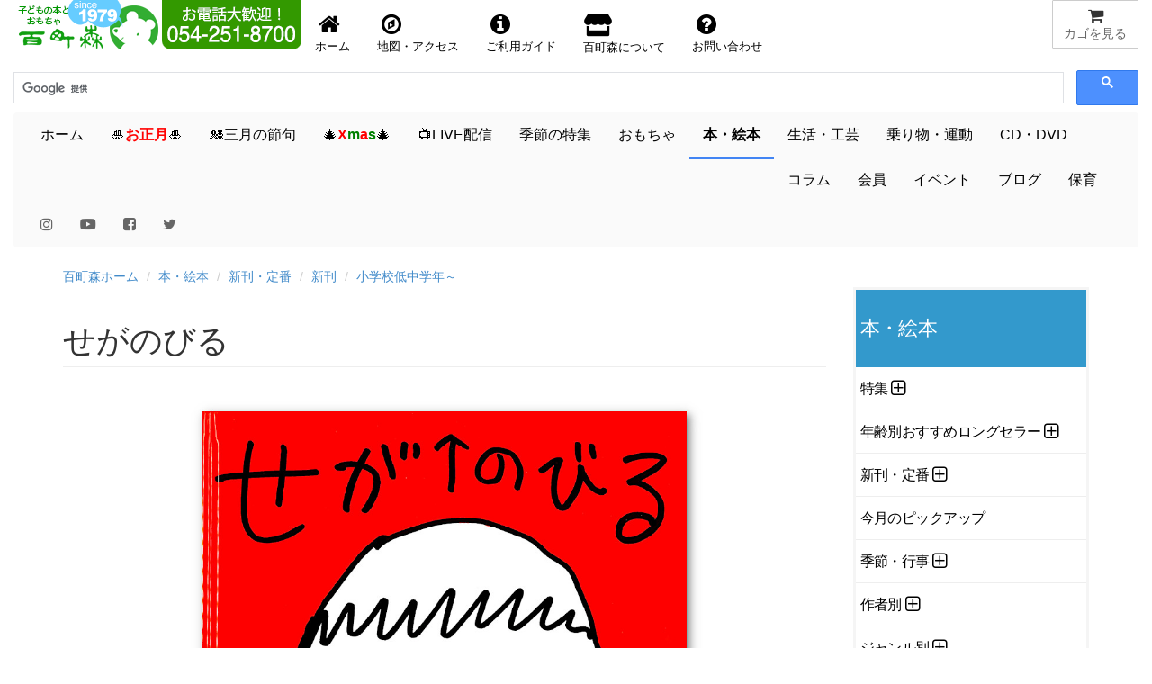

--- FILE ---
content_type: text/html
request_url: https://www.hyakuchomori.co.jp/book/p/ISBN483408756.html
body_size: 23956
content:
<!DOCTYPE html>
<html lang="ja">
<head>

     <!-- Google tag (gtag.js) -->
<script async src="https://www.googletagmanager.com/gtag/js?id=G-1SNJ5QBCY1"></script>
<script>
  window.dataLayer = window.dataLayer || [];
  function gtag(){dataLayer.push(arguments);}
  gtag('js', new Date());

  gtag('config', 'G-1SNJ5QBCY1');
</script>

<!-- Global site tag (gtag.js) - Google Analytics -->
	  <script async src="https://www.googletagmanager.com/gtag/js?id=UA-1472133-2"></script>
      <script>
        window.dataLayer = window.dataLayer || [];
        function gtag(){dataLayer.push(arguments);}
        gtag('js', new Date());
      
        gtag('config', 'UA-1472133-2');
      </script>

    <meta charset="Shift_JIS">
    <meta name="author" content="子どもの本とおもちゃ百町森">
    <link rel="start" title="百町森ホームページ" href="/">

	<meta http-equiv="X-UA-Compatible" content="IE=edge,chrome=1">
    <script async src="/GeneratedItems/menufolder.js"></script>
    <script async src="/js/cart.js"></script>

	<!-- <script src="https://kit.fontawesome.com/ab265871a0.js" crossorigin="anonymous"></script> -->
	<link rel ="stylesheet" href="/fa5154/css/all.min.css">
    
    <meta name="viewport" content="width=device-width, initial-scale=1, maximum-scale=1">
    <link href="/css/bootstrap.min.css" rel="stylesheet">
    <!--[if lt IE 9]>
      <script src="//html5shim.googlecode.com/svn/trunk/html5.js"></script>
    <![endif]-->
	<link href="//maxcdn.bootstrapcdn.com/font-awesome/4.7.0/css/font-awesome.min.css" rel="stylesheet" />
    <link href="//netdna.bootstrapcdn.com/bootstrap/3.0.0/css/bootstrap.min.css" rel="stylesheet" />
	<link href="//blueimp.github.io/Gallery/css/blueimp-gallery.min.css">
	<link href="/css/bootstrap-image-gallery.min.css">
    <link href="/css/blueimp-gallery.min.css">
    <link href="/css/styles.css" rel="stylesheet" />
    <!-- <link href="https://fonts.googleapis.com/css?family=Amatic+SC&display=swap" rel="stylesheet"> -->
    <link href="https://fonts.googleapis.com/css?family=Amatic+SC:700&display=swap" rel="stylesheet">
    <!-- <link href="https://use.fontawesome.com/releases/v5.0.6/css/all.css" rel="stylesheet"> -->
    <!-- Google AdSense -->
    <script async src="https://pagead2.googlesyndication.com/pagead/js/adsbygoogle.js?client=ca-pub-1494774402083867"
     crossorigin="anonymous"></script>
    <title>せがのびる：本・絵本：百町森</title>
    <meta name="keywords" content="" />
    <meta name="description" content="小さくなりたい、このままでもいい、と思っても、どんどん伸びて行く背。どうして背が..." />
    <meta name="copyright" content="(c)2025 hyakuchomori" />
    <meta property="og:title" content="せがのびる：本・絵本：百町森" />
<meta property="og:type" content="article" />
<meta property="og:url" content="https://www.hyakuchomori.co.jp/book/p/ISBN483408756.html" />
<meta property="og:image" content="https://www.hyakuchomori.co.jp/book/i/ISBN483408756_00_L.jpg" />
<meta property="og:site_name" content="子どもの本とおもちゃ　百町森" />
<meta property="og:description" content="小さくなりたい、このままでもいい、と思っても、どんどん伸びて行く背。どうして背が伸びるのか？ その疑問にユーモアもたっぷりに、要点をおさえな..."/>
<meta property="fb:app_id" content="306206126135346" />
<meta property="fb:admins" content="100001485391367" />

<meta name="twitter:card" content="summary_large_image">
<meta name="twitter:site" content="@hyakuchomori">
<meta name="twitter:creator" content="@sasaki_takayuki">
<meta name="twitter:domain" content="www.hyakuchomori.co.jp">
<meta name="twitter:image" content="https://www.hyakuchomori.co.jp/book/i/ISBN483408756_00_L.jpg" />
<meta name="twitter:label1" content="作者">
<meta name="twitter:data1" content="やぎゅう げんいちろう">
<meta name="twitter:label2" content="メーカー">
<meta name="twitter:data2" content="福音館書店">
</head>
<body id="book" class="03 detail">


  <!-- フォーム開始 -->
  <form method="post" name="cart" action="https://www.hyakuchomori.co.jp/cgi-bin/cart/cart.cgi" onSubmit="return false">
  
      <input type="hidden" name="_action" value="" />
      <input type="hidden" name="_source" value="" />
      <input type="hidden" name="_gcode;0" value="" />
      <input type="hidden" name="_gname;0" value="" />
      <input type="hidden" name="_gfee;0" value="" />
      <input type="hidden" name="_gkazu;0" value="" />
      <input type="hidden" name="_gurl;0" value="" />
  
  </form>
  <!-- フォーム終了 -->
  
  <!--header-->
        
  <!-- SnapWidget -->

<div class="snapwidget-banner" data-widget-id="1068057"></div>
<script>!function(s,n,ap){if(!s.getElementById(ap)){var a=s.createElement("script");a.id=ap,a.src="https://snapwidget.com/js/snapwidget-banner.js",s.getElementsByTagName("head")[0].appendChild(a)}}(document,0,"snapbnr");</script>

<!--ヘッダ１段目

	<div id="header">
        <nav class="navbar navbar-default" role="navigation">
        <div class="row" id="mainnav">
              <div class="col-xs-12">
                  <div class="navbar-header navbar-left">
                    <a href="http://www.hyakuchomori.co.jp"><img src="/pub/top_title_A.png" width="165" height="55" alt="子どもの本とおもちゃ　百町森　ロゴ" /></a>
                    <a href="tel:0542518700"><img src="/pub/top_tel.png" width="155" height="55" alt="子どもの本とおもちゃ　百町森　電話番号 054-251-8700" class="hidden-xs" /></a>
                  </div>

                  <a href="javascript:showcart();" title="買物カゴを見る" class="btn btn-default navbar-btn pull-right"><i class="fa fa-shopping-cart fa-lg fa-fw"></i><span class="hidden-xs">カゴを見る</span></a>

                  <ul class="nav navbar-nav navbar-right hidden-xs" id="nav-row1">
                      <li><a href="/" title="百町森ホームへ"><i class="fa fa-home fa-2x fa-fw"></i>ホーム</a></li>
                      <li><a href="/about/maptoho.html" title="お店の地図"><i class="fa fa-compass fa-2x fa-fw"></i>地図・アクセス</a></li>
                      <li><a href="/order/"><i class="fa fa-info-circle fa-2x fa-fw"></i>ご利用ガイド</a></li>
                      <li><a href="/about/" title="about"><i class="fas fa-store fa-2x fa-fw"></i> 百町森について</a></li>
                      <li><a href="/faq/" title="お問い合せ"><i class="fa fa-question-circle fa-2x fa-fw"></i>お問い合わせ</a></li>
                  </ul>

                  <div class="navbar-form navbar-right">-->

<!--ヘッダ１段目-->

	<div id="header">
        <nav class="navbar navbar-default" role="navigation">
        <div class="row" id="mainnav">
              <div class="col-xs-12">
                  <div class="navbar-header">
                    <a href="http://www.hyakuchomori.co.jp"><img src="/pub/top_title_A.png" width="165" height="55" alt="子どもの本とおもちゃ　百町森　ロゴ" /></a>
                   <div class="hidden-sm hidden-md hidden-lg pull-right">
						   <a href="javascript:showcart();" title="買物カゴを見る" class="btn btn-default navbar-btn"><span><i class="fa fa-shopping-cart fa-lg fa-fw"></i></span><span class="hidden-xs">カゴを見る</span></a>
					</div>
				   <!-- <div class="navbar-form navbar-left hidden-sm hidden-md hidden-lg" style="width:180px;"> -->
									   <!--INCLUDE VIRTUAL="/inc/header_nav-gcse.html" -->
					  <!-- </div> -->
				  </div>
                  <div class="navbar-header">
                    <a href="tel:0542518700"><img src="/pub/top_tel.png" width="155" height="55" alt="子どもの本とおもちゃ　百町森　電話番号 054-251-8700" class="hidden-xs" /></a>
                   				  
  				  </div>
                  <div class="nav navbar-nav navbar-right hidden-xs">
                     <a href="javascript:showcart();" title="買物カゴを見る" class="btn btn-default"><i class="fa fa-shopping-cart fa-lg fa-fw"></i><span class="hidden-xs">カゴを見る</span></a>
				  </div>

				  <!-- <ul class="nav navbar-nav navbar-right">
	                   <li><a href="javascript:showcart();" title="買物カゴを見る" class="btn btn-default navbar-btn pull-right"><i class="fa fa-shopping-cart fa-lg fa-fw"></i><span class="hidden-xs">カゴを見る</span></a></li>
				  </ul> -->

                  <ul class="nav navbar-nav navbar-left" id="nav-row1">
                      <li style="float:left;"><a href="/" title="百町森ホームへ"><i class="fa fa-home fa-2x fa-fw"></i><span class="hidden-xs">ホーム</span></a></li>
                      <li style="float:left;"><a href="/about/maptoho.html" title="お店の地図"><i class="fa fa-compass fa-2x fa-fw"></i><span class="hidden-xs">地図・アクセス</span></a></li>
                      <li style="float:left;"><a href="/order/"><i class="fa fa-info-circle fa-2x fa-fw"></i><span class="hidden-xs">ご利用ガイド</span></a></li>
                      <li style="float:left;"><a href="/about/" title="about"><i class="fas fa-store fa-2x fa-fw"></i><span class="hidden-xs"> 百町森について</span></a></li>
                      <li style="float:left;"><a href="/faq/" title="お問い合せ"><i class="fa fa-question-circle fa-2x fa-fw"></i><span class="hidden-xs">お問い合わせ</span></a></li>
                  </ul>
                 
                  <!-- <div class="navbar-form navbar-left hidden-xs" style="width:180px;"> -->
 







					<script>
						(function() {
						  var cx = '009679142487546161776:qv6bakwypzo';
						  var gcse = document.createElement('script');
						  gcse.type = 'text/javascript';
						  gcse.async = true;
						  gcse.src = 'https://cse.google.com/cse.js?cx=' + cx;
						  var s = document.getElementsByTagName('script')[0];
						  s.parentNode.insertBefore(gcse, s);
						})();
                    </script>
                    <gcse:searchbox-only></gcse:searchbox-only>
                    <!-- この検索は「百町森サイト内の検索」で設定したもの -->


<!-- 					<script>
						(function() {
						  var cx = '009679142487546161776:qv6bakwypzo';
						  var gcse = document.createElement('script');
						  gcse.type = 'text/javascript';
						  gcse.async = true;
						  gcse.src = 'https://cse.google.com/cse.js?cx=' + cx;
						  var s = document.getElementsByTagName('script')[0];
						  s.parentNode.insertBefore(gcse, s);
						})();
                    </script>
                    <gcse:searchbox-only></gcse:searchbox-only> -->
                    <!-- この検索は「百町森サイト内の検索」で設定したもの -->



              
              </div>
         </div>
    <!--  </div> -->
  </nav>

<!-- ヘッダ２段目 -->
  <div class="navbar navbar-default" id="subnav">
	
          <button type="button" class="navbar-toggle" data-toggle="collapse" data-target="#navbar-collapse2">
          <span class="sr-only">Toggle navigation</span>
          <span class="icon-bar"></span>
          <span class="icon-bar"></span>
          <span class="icon-bar"></span>
          </button>

        <div class="collapse navbar-collapse" id="navbar-collapse2">
          <ul class="nav navbar-nav">
              <li id="m-home"><a href="/">ホーム</a></li>
 			  <li id="m-new_year"><a href="/season/shogatsu/">&#x1f38d;<span style="color:red;font-weight:bold;">お正月</span>&#x1f38d;</a></li>
              <!-- <li id="m-summer"><a href="/season/summer/">&#x1f9e2;夏休み&#x1f452;</a></li> -->
              <!-- <li id="m-setsubun"><a href="/season/setsubun/">&#x1f479;節分</a></li> -->
             <li id="m-sekku"><a href="/season/hina/">&#x1f38e;三月の節句</a></li>
			  <!-- <li id="m-sekku"><a href="/life/3_5/">&#x1f38e;三月・五月の節句&#x1f38f;</a></li> -->
              <!-- <li id="m-sekku"><a href="/season/tango/">&#x1f38f;五月の節句</a></li> -->

             <li id="m-xmas"><a href="/season/xmas/">&#x1f384;<span style="color:red;font-weight:bold;">X</span><span style="color:green;font-weight:bold;">m</span><span style="color:red;font-weight:bold;">a</span><span style="color:green;font-weight:bold;">s</span>&#x1f384;</a></li>
             <!--<li id="m-new_year"><a href="/season/shogatsu/"><span>お正月</span>&#x1f38d;</a></li>  Xmasまでの目立たないバージョン -->

 			  <!-- <li id="m-summer"><a href="/season/halloween/">&#x1f9d9;ハロウィン&#x1f383;</a></li> -->

			  <li id="m-live"><a href="/live/">&#x1f4fa;LIVE配信<!-- &#x1f4f9; --></a></li>
			  <li id="m-season"><a href="/season/">季節の特集</a></li>
			  <li id="m-toy"><a href="/toy/">おもちゃ</a></li>
              <li id="m-book"><a href="/book/">本・絵本</a></li>
              <li id="m-life"><a href="/life/">生活・工芸</a></li>
              <li id="m-sport"><a href="/sport/">乗り物・運動</a></li>
              <li id="m-cd"><a href="/cd/">CD・DVD</a></li>
              <li id="m-lib"><a href="/column/">コラム</a></li>
              <li id="m-kaiin"><a href="/about/kaiin/">会員</a></li>
              <li id="m-event"><a href="/blog_event/">イベント</a></li>
              <li id="m-blog"><a href="/blog2/">ブログ</a></li>
              <li id="m-hoiku"><a href="http://www.asobi-hoiku.com">保育</a></li>
        	  <li><a href="https://www.instagram.com/hyakuchomori.co.jp/?hl=ja"><i class="fa fa-instagram" style="color:#666666;"></i></a></li>
        	  <li><a href="https://www.youtube.com/user/hyakuchomori"><i class="fab fa-youtube" style="color:#666666;"></i></a></li><!-- style="color:#cd201f;" -->
			  <li><a href="https://www.facebook.com/100wood"><i class="fa fa-facebook-square" style="color:#666666;"></i></a></li><!-- style="color:#315096;" -->
        	  <li><a href="https://twitter.com/hyakuchomori"><i class="fa fa-twitter" style="color:#666666;"></i></a></li><!-- style="color:#55acee;" -->
           </ul>
        </div>	
  </div>
		
</div>
  <!--/header-->

<div class="container" id="main"><!-- container [ -->
  <!--breadcrumb-->
  <ol class="breadcrumb">
	<li><a href="/">百町森ホーム</a></li>
	<li><a href="https://www.hyakuchomori.co.jp/book/">本・絵本</a></li>












  
	<li><a href="https://www.hyakuchomori.co.jp/book/newstd/">新刊・定番</a></li>
  
	<li><a href="https://www.hyakuchomori.co.jp/book/newstd/new/">新刊</a></li>
  
	<li><a href="https://www.hyakuchomori.co.jp/book/newstd/new/03/">小学校低中学年&#65374;</a></li>
  
  

</ol>

  <!--/breadcrumb-->

 <!-- 画像ファイル名のベース部分を決める -->




   <!--row-->
<div class="row">
  <!--main-->
  <div class="col-sm-9 col-xs-12 main">
    <!--subtitle-->
    <!--/subtitle-->
    <!--title-->
    <h1 class="page-header">せがのびる</h1><!--/title-->
 <!-- 画像表示エリアここから -->
  	<div id="detail-carousel" class="carousel slide" style="margin-bottom: 20px;" data-interval="false" data-touch="true" >
           <!-- ここからCarouselの中身 -->
          <div class="carousel-inner">
            <!-- item = １ページ、activeを入れたところが最初に表示される -->
            <div class="item active">			  
			<a href="https://www.hyakuchomori.co.jp/book/i/ISBN483408756_00.jpg"><img src="https://www.hyakuchomori.co.jp/book/i/ISBN483408756_00.jpg" alt="せがのびる：メイン画像" class="center-block" ></a>
			<div class="carousel-caption">せがのびる</div>
		</div>
         </div>
          <!-- ページ送りボタン、ここもCarouselのid名を合わせる -->
          <a class="left carousel-control" href="#detail-carousel" data-slide="prev">
            <span class="glyphicon glyphicon-chevron-left"></span>
          </a>
          <a class="right carousel-control" href="#detail-carousel" data-slide="next">
            <span class="glyphicon glyphicon-chevron-right"></span>
          </a>
     </div>
         <!-- 中央に表示される丸いボタン -->
              <ol id="detail-indicators" class="carousel-indicators">
            <li data-target="#detail-carousel" data-slide-to="0" class="active"><img src="https://www.hyakuchomori.co.jp/book/i/ISBN483408756_00_S.jpg" class="img-responsive" /></li>
</ol>
 <!-- 画像表示エリアここまで -->
  <!--cart-->
  <!--グループ商品の場合-->
  <div class="row">
      <div class="col-sm-6 col-xs-12">
          <div class="well">
            <!-- cart include -->
            <div class="cartunit">
<ul>
  <li class="itemname">せがのびる/やぎゅうげんいちろう</li>
  <li class="pricewtax">1,200円＋税<span class="pricebase">（10%税込1,320円)</span></li>
  <li><form name="frm_ISBN483408756" action="https://www.hyakuchomori.co.jp/cgi-bin/cart/cart.cgi" onsubmit="return false" class="cart_s">
    <input type="hidden" name="_gname" value="せがのびる/やぎゅうげんいちろう" />
    <a href='javascript:add("ISBN483408756", document["frm_ISBN483408756"]["_gname"].value,"1200","1", "");'>買物かごへ</a>
</form></li>
  <li class="deliveryinfo"></li>
  <li class="pricenote"></li>
</ul>
</div>
<!-- JSON-LD -->
<script type="application/ld+json">{
  "@context": "http://schema.org",
  "@type": "Product",
  "description": "小さくなりたい、このままでもいい、と思っても、どんどん伸びて行く背。どうして背が伸びるのか？その疑問にユーモアもたっぷりに、要点をおさえながら解説してくれます。私は幼い頃から身長が高かったので、子どもの頃は体も背も小さい子に憧れていました。…",
  "name": "せがのびる/やぎゅうげんいちろう",
  "sku": "ISBN483408756",
  "gtin": "9784834087567",
  "image": "https://www.hyakuchomori.co.jp/book/i/ISBN483408756_00.jpg",
  "brand": {
    "@type": "Brand",
    "name": "福音館書店(日本)"
  },
  "offers": {
    "@type": "Offer",
    "url": "https://www.hyakuchomori.co.jp/book/p/ISBN483408756.html",
    "priceCurrency": "JPY",
    "price": "1320",
    "itemCondition": "https://schema.org/NewCondition",
    "availability": "https://schema.org/InStock"
  }
}</script>

          <span>電話でのお問い合わせ・注文・ご予約はこちら。<br>
          <i class="fa fa-phone fa-fw"></i>054-251-8700</span>
          </div>
      </div>
  </div><!--/単品商品の場合-->
  <!--/cart-->
  <h2>商品の説明</h2>
  <p>小さくなりたい、このままでもいい、と思っても、どんどん伸びて行く背。どうして背が伸びるのか？</p>
<p>その疑問にユーモアもたっぷりに、要点をおさえながら解説してくれます。私は幼い頃から身長が高かったので、子どもの頃は体も背も小さい子に憧れていました。大きいばかりに、目立つ自分の体が恥ずかしかったんですよね。背が伸びること、体が大きくなることを通して「自分の体は自分だけのもの」とまっすぐ伝えてくれる本です。</p>
<p class="autor sumire">（コプタ通信2024年5月号より　ゆずりはすみれ）</p></blockquote>
<blockquote>
<h3>なぜ背は伸びる？　ユーモアたっぷりに解明します。</h3>
<p>生まれたときから青年期まで伸びていく子どもの背。どうして背が伸びるの？ なんで年をとると、背が縮むの？ お兄ちゃんの背を追い越すには？ 背が伸びる仕組みや背についての疑問を、ユーモアたっぷりの楽しい絵で解き明かします。そして、たとえ背が思い通りに伸びなくても、そのままの自分がかっこいいんだよと伝えます。日々成長する子どもたちを応援する絵本。</p>
<p class="autor">（出版社サイトより）</p></blockquote>
	<div class="col-6-sm col-12-xs">
        <h2>商品詳細</h2>
          <table class="table table-condensed table-striped">
<!-- 詳細ページのみ表示 -->
<tr>
<th>さく：</th>
<td>
          やぎゅう げんいちろう
      </td>
</tr>
<tr>
<th>寸法：</th>
<td>26×24cm</td>
</tr>
<tr>
<th>内容：</th>
<td>28ページ</td>
</tr>
<tr>
<th>製作：</th>
<td>
                福音館書店
（日本）
</td>
</tr>
<tr>
<th>初版発行日：</th>
<td>2024年02月15日</td>
</tr>
</table>
    <p class="small">商品の仕様（色、材質、形状、パッケージなど）は予告なく変更することがあります。記載されているすべての寸法と重量は目安であり、それをお約束するものではありません。</p>
    </div>
  <div class="author_box">
   <h3>この記事を書いた人</h3>
   <div class="row">
      <div class="col-sm-2 col-xs-8">
        <img src="/media/sumire360.png" class="img-responsive" />
      </div>
      <div class="col-sm-10 col-xs-12">
         <p class="author">ゆずりはすみれ<span></span></p>
         <p class="small">百町森にいる詩の好きなコウモリ。食べること寝ること詩を書くことが大好き。（<a href="/about/staff.html#sumire">スタッフ紹介ページへ</a>）</p>
      </div>
   </div>
</div>



<div class="panel panel-default">
  <div class="panel-heading">
    <h2>この商品が含まれる商品カテゴリ・特集</h2>
  </div>
  <div class="panel-body">
    <ul class="list-unstyled">
      <li>├<a href="https://www.hyakuchomori.co.jp/book/">本・絵本</a></li>
      <li>├<a href="https://www.hyakuchomori.co.jp/book/newstd/new/03/">小学校低中学年&#65374;</a></li>

<li>├<a href="https://www.hyakuchomori.co.jp/book/c/body/karada/">からだの絵本</a></li>

    </ul>
  </div>
</div>

  

  


<!-- ] main --></div>


<!-- サイドカラム -->

<div class="col-sm-3 col-xs-12 hidden-print">

    <div class="widget kadokaku">
<dl>
<dt class="sidetitle">本・絵本</dt>
<dd class="side" id="categories">
  <ul>
    <li class="catlist_cu">
      <div class="subcategories" id="subcategories657name">
      <a href="https://www.hyakuchomori.co.jp/book/cu/" title="">特集</a>
      </div>
  <ul id="subcategories657list">
    <li class="catlist_kotoba53">
      <a href="https://www.hyakuchomori.co.jp/book/cu/kotoba53/" title="">ことばを引き出す遊び53</a>
    </li>
    <li class="catlist_gakudou">
      <a href="https://www.hyakuchomori.co.jp/book/cu/gakudou/" title="">学童クラブにおすすめの本</a>
    </li>
    <li class="catlist_radiolaria">
      <a href="https://www.hyakuchomori.co.jp/book/cu/radiolaria/" title="">放散虫</a>
    </li>
    <li class="catlist_TCL">
      <div class="subcategories" id="subcategories1743name">
      <a href="https://www.hyakuchomori.co.jp/book/cu/TCL/" title="">東京子ども図書館関連の本</a>
      </div>
    </li>
    <li class="catlist_zuiunsya">
      <a href="https://www.hyakuchomori.co.jp/book/cu/zuiunsya/" title="">瑞雲舎の本</a>
    </li>
    <li class="catlist_milano">
      <a href="https://www.hyakuchomori.co.jp/book/cu/milano/" title="">ミラノから子どもたちへの贈り物</a>
    </li>
    <li class="catlist_politics">
      <a href="https://www.hyakuchomori.co.jp/book/cu/politics/" title="">国や政治を考える</a>
    </li>
    <li class="catlist_atoroku">
      <a href="https://www.hyakuchomori.co.jp/book/cu/atoroku/" title="">アトロクブックフェア</a>
    </li>
  </ul>
    </li>
    <li class="catlist_age">
      <div class="subcategories" id="subcategories264name">
      <a href="https://www.hyakuchomori.co.jp/book/age/" title="">年齢別おすすめロングセラー</a>
      </div>
  <ul id="subcategories264list">
    <li class="catlist_000">
      <a href="https://www.hyakuchomori.co.jp/book/age/000/" title="">０歳赤ちゃん絵本</a>
    </li>
    <li class="catlist_010">
      <a href="https://www.hyakuchomori.co.jp/book/age/010/" title="">１歳赤ちゃん絵本</a>
    </li>
    <li class="catlist_020">
      <a href="https://www.hyakuchomori.co.jp/book/age/020/" title="">２歳絵本</a>
    </li>
    <li class="catlist_030">
      <a href="https://www.hyakuchomori.co.jp/book/age/030/" title="">３歳絵本</a>
    </li>
    <li class="catlist_040">
      <a href="https://www.hyakuchomori.co.jp/book/age/040/" title="">３・４歳からの絵本</a>
    </li>
    <li class="catlist_050">
      <a href="https://www.hyakuchomori.co.jp/book/age/050/" title="">４・５歳からの絵本</a>
    </li>
    <li class="catlist_060">
      <a href="https://www.hyakuchomori.co.jp/book/age/060/" title="">５・６歳からの絵本</a>
    </li>
    <li class="catlist_061">
      <a href="https://www.hyakuchomori.co.jp/book/age/061/" title="">５・６歳からの読みもの</a>
    </li>
    <li class="catlist_070">
      <a href="https://www.hyakuchomori.co.jp/book/age/070/" title="">低学年からの絵本</a>
    </li>
    <li class="catlist_071">
      <a href="https://www.hyakuchomori.co.jp/book/age/071/" title="">低学年からの読みもの</a>
    </li>
    <li class="catlist_100">
      <a href="https://www.hyakuchomori.co.jp/book/age/100/" title="">初めてのひとり読みに</a>
    </li>
    <li class="catlist_080">
      <a href="https://www.hyakuchomori.co.jp/book/age/080/" title="">中学年からの絵本</a>
    </li>
    <li class="catlist_081">
      <a href="https://www.hyakuchomori.co.jp/book/age/081/" title="">中学年からの読みもの</a>
    </li>
    <li class="catlist_090">
      <a href="https://www.hyakuchomori.co.jp/book/age/090/" title="">高学年からの絵本</a>
    </li>
    <li class="catlist_091">
      <a href="https://www.hyakuchomori.co.jp/book/age/091/" title="">高学年からの読みもの</a>
    </li>
    <li class="catlist_junior">
      <a href="https://www.hyakuchomori.co.jp/book/age/junior/" title="">中高生の読み物</a>
    </li>
    <li class="catlist_ya">
      <a href="https://www.hyakuchomori.co.jp/book/age/ya/" title="">ヤングアダルト読み物</a>
    </li>
    <li class="catlist_adult">
      <a href="https://www.hyakuchomori.co.jp/book/age/adult/" title="">子どもと大人の絵本</a>
    </li>
  </ul>
    </li>
    <li class="catlist_newstd">
      <div class="subcategories" id="subcategories2300name">
      <a href="https://www.hyakuchomori.co.jp/book/newstd/" title="">新刊・定番</a>
      </div>
  <ul id="subcategories2300list">
    <li class="catlist_new">
      <div class="subcategories" id="subcategories89name">
      <a href="https://www.hyakuchomori.co.jp/book/newstd/new/" title="">新刊</a>
      </div>
    </li>
    <li class="catlist_std">
      <div class="subcategories" id="subcategories2301name">
      <a href="https://www.hyakuchomori.co.jp/book/newstd/std/" title="">定番</a>
      </div>
    </li>
  </ul>
    </li>
    <li class="catlist_pu">
      <a href="https://www.hyakuchomori.co.jp/book/pu/" title="">今月のピックアップ</a>
    </li>
    <li class="catlist_season">
      <div class="subcategories" id="subcategories726name">
      <a href="https://www.hyakuchomori.co.jp/book/season/" title="">季節・行事</a>
      </div>
  <ul id="subcategories726list">
    <li class="catlist_shogatsu">
      <a href="https://www.hyakuchomori.co.jp/book/season/shogatsu/" title="">お正月&#x1f38d;</a>
    </li>
    <li class="catlist_setsubun">
      <a href="https://www.hyakuchomori.co.jp/book/season/setsubun/" title="">節分・鬼の本&#x1f479;</a>
    </li>
    <li class="catlist_valentine">
      <a href="https://www.hyakuchomori.co.jp/book/season/valentine/" title="">バレンタイン・チョコの本&#x1f36b;</a>
    </li>
    <li class="catlist_neko">
      <a href="https://www.hyakuchomori.co.jp/book/season/neko/" title="">猫の本&#x1f431;</a>
    </li>
    <li class="catlist_fujisan">
      <a href="https://www.hyakuchomori.co.jp/book/season/fujisan/" title="">富士山の本&#x1f5fb;</a>
    </li>
    <li class="catlist_hina">
      <a href="https://www.hyakuchomori.co.jp/book/season/hina/" title="">ひなまつり&#x1f38e;</a>
    </li>
    <li class="catlist_women">
      <a href="https://www.hyakuchomori.co.jp/book/season/women/" title="">国際女性デー &#x1f469; &#x1f467;</a>
    </li>
    <li class="catlist_spring">
      <a href="https://www.hyakuchomori.co.jp/book/season/spring/" title="">春の本</a>
    </li>
    <li class="catlist_easter">
      <a href="https://www.hyakuchomori.co.jp/book/season/easter/" title="">イースターの本</a>
    </li>
    <li class="catlist_tango">
      <a href="https://www.hyakuchomori.co.jp/book/season/tango/" title="">五月の節句&#x1f38f;</a>
    </li>
    <li class="catlist_kenpou">
      <a href="https://www.hyakuchomori.co.jp/book/season/kenpou/" title="">憲法記念日</a>
    </li>
    <li class="catlist_refugee">
      <a href="https://www.hyakuchomori.co.jp/book/season/refugee/" title="">世界難民の日</a>
    </li>
    <li class="catlist_summer">
      <div class="subcategories" id="subcategories1537name">
      <a href="https://www.hyakuchomori.co.jp/book/season/summer/" title="">夏の本&#x1f349;</a>
      </div>
    </li>
    <li class="catlist_aki">
      <a href="https://www.hyakuchomori.co.jp/book/season/aki/" title="">秋の本</a>
    </li>
    <li class="catlist_halloween">
      <a href="https://www.hyakuchomori.co.jp/book/season/halloween/" title="">ハロウィン&#x1f383;</a>
    </li>
    <li class="catlist_winter">
      <a href="https://www.hyakuchomori.co.jp/book/season/winter/" title="">冬の本</a>
    </li>
    <li class="catlist_xmas">
      <div class="subcategories" id="subcategories129name">
      <a href="https://www.hyakuchomori.co.jp/book/season/xmas/" title="">クリスマス&#x1f384;</a>
      </div>
    </li>
    <li class="catlist_gyouji">
      <a href="https://www.hyakuchomori.co.jp/book/season/gyouji/" title="">行事・季節全般</a>
    </li>
  </ul>
    </li>
    <li class="catlist_author">
      <div class="subcategories" id="subcategories65name">
      <a href="https://www.hyakuchomori.co.jp/book/author/" title="">作者別</a>
      </div>
  <ul id="subcategories65list">
    <li class="catlist_100mori">
      <div class="subcategories" id="subcategories1190name">
      <a href="https://www.hyakuchomori.co.jp/book/author/100mori/" title="">百町森スタッフの本</a>
      </div>
    </li>
    <li class="catlist_akaba">
      <a href="https://www.hyakuchomori.co.jp/book/author/akaba/" title="">赤羽末吉</a>
    </li>
    <li class="catlist_aso">
      <a href="https://www.hyakuchomori.co.jp/book/author/aso/" title="">麻生知子</a>
    </li>
    <li class="catlist_anno">
      <div class="subcategories" id="subcategories1799name">
      <a href="https://www.hyakuchomori.co.jp/book/author/anno/" title="">安野光雅</a>
      </div>
    </li>
    <li class="catlist_ishiimomoko">
      <div class="subcategories" id="subcategories1419name">
      <a href="https://www.hyakuchomori.co.jp/book/author/ishiimomoko/" title="">石井桃子</a>
      </div>
    </li>
    <li class="catlist_ishikawa">
      <a href="https://www.hyakuchomori.co.jp/book/author/ishikawa/" title="">いしかわこうじ</a>
    </li>
    <li class="catlist_ise">
      <a href="https://www.hyakuchomori.co.jp/book/author/ise/" title="">いせひでこ</a>
    </li>
    <li class="catlist_inuichie">
      <a href="https://www.hyakuchomori.co.jp/book/author/inuichie/" title="">乾千恵</a>
    </li>
    <li class="catlist_imamori">
      <div class="subcategories" id="subcategories1200name">
      <a href="https://www.hyakuchomori.co.jp/book/author/imamori/" title="">今森光彦</a>
      </div>
    </li>
    <li class="catlist_egashira">
      <a href="https://www.hyakuchomori.co.jp/book/author/egashira/" title="">えがしらみちこ</a>
    </li>
    <li class="catlist_ootake">
      <a href="https://www.hyakuchomori.co.jp/book/author/ootake/" title="">大竹英洋</a>
    </li>
    <li class="catlist_kai">
      <a href="https://www.hyakuchomori.co.jp/book/author/kai/" title="">甲斐信枝</a>
    </li>
    <li class="catlist_kako">
      <div class="subcategories" id="subcategories1674name">
      <a href="https://www.hyakuchomori.co.jp/book/author/kako/" title="">かこさとし</a>
      </div>
    </li>
    <li class="catlist_kurokawa">
      <a href="https://www.hyakuchomori.co.jp/book/author/kurokawa/" title="">黒川みつひろ</a>
    </li>
    <li class="catlist_aoihuberkono">
      <a href="https://www.hyakuchomori.co.jp/book/author/aoihuberkono/" title="">河野葵（葵・フーバー・河野）</a>
    </li>
    <li class="catlist_komagata">
      <div class="subcategories" id="subcategories90name">
      <a href="https://www.hyakuchomori.co.jp/book/author/komagata/" title="">駒形克己</a>
      </div>
    </li>
    <li class="catlist_gomi">
      <a href="https://www.hyakuchomori.co.jp/book/author/gomi/" title="">五味太郎</a>
    </li>
    <li class="catlist_komako">
      <div class="subcategories" id="subcategories1324name">
      <a href="https://www.hyakuchomori.co.jp/book/author/komako/" title="">酒井駒子</a>
      </div>
    </li>
    <li class="catlist_wakiko">
      <div class="subcategories" id="subcategories198name">
      <a href="https://www.hyakuchomori.co.jp/book/author/wakiko/" title="">さとうわきこ</a>
      </div>
    </li>
    <li class="catlist_shingu">
      <a href="https://www.hyakuchomori.co.jp/book/author/shingu/" title="">新宮晋</a>
    </li>
    <li class="catlist_akira">
      <a href="https://www.hyakuchomori.co.jp/book/author/akira/" title="">杉山亮</a>
    </li>
    <li class="catlist_kojizukin">
      <a href="https://www.hyakuchomori.co.jp/book/author/kojizukin/" title="">スズキコージ</a>
    </li>
    <li class="catlist_noritake">
      <a href="https://www.hyakuchomori.co.jp/book/author/noritake/" title="">鈴木のりたけ</a>
    </li>
    <li class="catlist_mamoru">
      <div class="subcategories" id="subcategories2043name">
      <a href="https://www.hyakuchomori.co.jp/book/author/mamoru/" title="">鈴木まもる</a>
      </div>
    </li>
    <li class="catlist_seta">
      <div class="subcategories" id="subcategories1677name">
      <a href="https://www.hyakuchomori.co.jp/book/author/seta/" title="">瀬田貞二</a>
      </div>
    </li>
    <li class="catlist_takegami">
      <div class="subcategories" id="subcategories2754name">
      <a href="https://www.hyakuchomori.co.jp/book/author/takegami/" title="">たけがみたえ</a>
      </div>
    </li>
    <li class="catlist_taniuchi">
      <a href="https://www.hyakuchomori.co.jp/book/author/taniuchi/" title="">谷内こうた</a>
    </li>
    <li class="catlist_tanikawa">
      <a href="https://www.hyakuchomori.co.jp/book/author/tanikawa/" title="">谷川俊太郎</a>
    </li>
    <li class="catlist_tamura">
      <div class="subcategories" id="subcategories639name">
      <a href="https://www.hyakuchomori.co.jp/book/author/tamura/" title="">たむらしげる</a>
      </div>
    </li>
    <li class="catlist_chou">
      <a href="https://www.hyakuchomori.co.jp/book/author/chou/" title="">長新太</a>
    </li>
    <li class="catlist_teshima">
      <div class="subcategories" id="subcategories1783name">
      <a href="https://www.hyakuchomori.co.jp/book/author/teshima/" title="">手島圭三郎</a>
      </div>
    </li>
    <li class="catlist_toshikura">
      <a href="https://www.hyakuchomori.co.jp/book/author/toshikura/" title="">としくらえみ</a>
    </li>
    <li class="catlist_hayashi">
      <a href="https://www.hyakuchomori.co.jp/book/author/hayashi/" title="">林明子</a>
    </li>
    <li class="catlist_baba">
      <div class="subcategories" id="subcategories1719name">
      <a href="https://www.hyakuchomori.co.jp/book/author/baba/" title="">馬場のぼる</a>
      </div>
    </li>
    <li class="catlist_furiya">
      <div class="subcategories" id="subcategories2339name">
      <a href="https://www.hyakuchomori.co.jp/book/author/furiya/" title="">降矢なな</a>
      </div>
    </li>
    <li class="catlist_horiuchi">
      <a href="https://www.hyakuchomori.co.jp/book/author/horiuchi/" title="">堀内誠一</a>
    </li>
    <li class="catlist_matsuoka">
      <div class="subcategories" id="subcategories2343name">
      <a href="https://www.hyakuchomori.co.jp/book/author/matsuoka/" title="">松岡享子</a>
      </div>
    </li>
    <li class="catlist_miurataro">
      <div class="subcategories" id="subcategories1198name">
      <a href="https://www.hyakuchomori.co.jp/book/author/miurataro/" title="">三浦太郎</a>
      </div>
    </li>
    <li class="catlist_miyazawa">
      <a href="https://www.hyakuchomori.co.jp/book/author/miyazawa/" title="">宮沢賢治</a>
    </li>
    <li class="catlist_yagyuu">
      <a href="https://www.hyakuchomori.co.jp/book/author/yagyuu/" title="">柳生弦一郎</a>
    </li>
    <li class="catlist_yoshitake">
      <a href="https://www.hyakuchomori.co.jp/book/author/yoshitake/" title="">ヨシタケシンスケ</a>
    </li>
    <li class="catlist_yoshida">
      <div class="subcategories" id="subcategories304name">
      <a href="https://www.hyakuchomori.co.jp/book/author/yoshida/" title="">吉田稔美</a>
      </div>
    </li>
    <li class="catlist_wada">
      <a href="https://www.hyakuchomori.co.jp/book/author/wada/" title="">和田誠</a>
    </li>
    <li class="catlist_ungerer">
      <a href="https://www.hyakuchomori.co.jp/book/author/ungerer/" title="">トミー･ウンゲラー</a>
    </li>
    <li class="catlist_ottheidmann">
      <div class="subcategories" id="subcategories1296name">
      <a href="https://www.hyakuchomori.co.jp/book/author/ottheidmann/" title="">オットーハイドマン</a>
      </div>
    </li>
    <li class="catlist_ericcarle">
      <a href="https://www.hyakuchomori.co.jp/book/author/ericcarle/" title="">エリック・カール</a>
    </li>
    <li class="catlist_geisert">
      <a href="https://www.hyakuchomori.co.jp/book/author/geisert/" title="">ガイサート</a>
    </li>
    <li class="catlist_barbaracooney">
      <a href="https://www.hyakuchomori.co.jp/book/author/barbaracooney/" title="">バーバラ・クーニー</a>
    </li>
    <li class="catlist_erichkaestner">
      <a href="https://www.hyakuchomori.co.jp/book/author/erichkaestner/" title="">ケストナー</a>
    </li>
    <li class="catlist_goffstein">
      <a href="https://www.hyakuchomori.co.jp/book/author/goffstein/" title="">ゴフスタイン</a>
    </li>
    <li class="catlist_sendak">
      <div class="subcategories" id="subcategories181name">
      <a href="https://www.hyakuchomori.co.jp/book/author/sendak/" title="">モーリス・センダック</a>
      </div>
    </li>
    <li class="catlist_sowa">
      <a href="https://www.hyakuchomori.co.jp/book/author/sowa/" title="">ミヒャエル・ゾーヴァ</a>
    </li>
    <li class="catlist_dahan">
      <div class="subcategories" id="subcategories1168name">
      <a href="https://www.hyakuchomori.co.jp/book/author/dahan/" title="">アンドレ・ダーハン</a>
      </div>
    </li>
    <li class="catlist_tolkien">
      <div class="subcategories" id="subcategories1199name">
      <a href="https://www.hyakuchomori.co.jp/book/author/tolkien/" title="">トールキン</a>
      </div>
    </li>
    <li class="catlist_burningham">
      <a href="https://www.hyakuchomori.co.jp/book/author/burningham/" title="">ジョン・バーニンガム</a>
    </li>
    <li class="catlist_aiken">
      <a href="https://www.hyakuchomori.co.jp/book/author/aiken/" title="">ジョーン・エイキン</a>
    </li>
    <li class="catlist_fischer">
      <div class="subcategories" id="subcategories201name">
      <a href="https://www.hyakuchomori.co.jp/book/author/fischer/" title="">ハンス・フィッシャー</a>
      </div>
    </li>
    <li class="catlist_sophieblackall">
      <a href="https://www.hyakuchomori.co.jp/book/author/sophieblackall/" title="">ソフィー・ブラッコール</a>
    </li>
    <li class="catlist_dickbruna">
      <div class="subcategories" id="subcategories1931name">
      <a href="https://www.hyakuchomori.co.jp/book/author/dickbruna/" title="">ディック・ブルーナ</a>
      </div>
    </li>
    <li class="catlist_elsabeskow">
      <div class="subcategories" id="subcategories1201name">
      <a href="https://www.hyakuchomori.co.jp/book/author/elsabeskow/" title="">エルサ・ベスコフ</a>
      </div>
    </li>
    <li class="catlist_felixhoffmann">
      <div class="subcategories" id="subcategories1188name">
      <a href="https://www.hyakuchomori.co.jp/book/author/felixhoffmann/" title="">フェリクス・ホフマン</a>
      </div>
    </li>
    <li class="catlist_mccloskey">
      <a href="https://www.hyakuchomori.co.jp/book/author/mccloskey/" title="">マックロスキー</a>
    </li>
    <li class="catlist_ielamari">
      <a href="https://www.hyakuchomori.co.jp/book/author/ielamari/" title="">イエラ・マリ</a>
    </li>
    <li class="catlist_enzomari">
      <div class="subcategories" id="subcategories512name">
      <a href="https://www.hyakuchomori.co.jp/book/author/enzomari/" title="">エンツォ・マリ</a>
      </div>
    </li>
    <li class="catlist_brunomunari">
      <div class="subcategories" id="subcategories69name">
      <a href="https://www.hyakuchomori.co.jp/book/author/brunomunari/" title="ブルーノ・ムナーリ(1907-1998)は、絵本、グラフィックデザイン、プロダクトデザイン、彫刻など様々な分野で活躍したアーティストです。">ブルーノ・ムナーリ</a>
      </div>
    </li>
    <li class="catlist_lindgren">
      <div class="subcategories" id="subcategories2039name">
      <a href="https://www.hyakuchomori.co.jp/book/author/lindgren/" title="">リンドグレーン</a>
      </div>
    </li>
    <li class="catlist_leolionni">
      <a href="https://www.hyakuchomori.co.jp/book/author/leolionni/" title="">レオ・レオニ</a>
    </li>
    <li class="catlist_tovejansson">
      <div class="subcategories" id="subcategories967name">
      <a href="https://www.hyakuchomori.co.jp/book/author/tovejansson/" title="">トーベ・ヤンソン</a>
      </div>
    </li>
    <li class="catlist_SuzyLee">
      <a href="https://www.hyakuchomori.co.jp/book/author/SuzyLee/" title="">スージー・リー</a>
    </li>
    <li class="catlist_BylonBarton">
      <a href="https://www.hyakuchomori.co.jp/book/author/BylonBarton/" title="">バイロン・バートン</a>
    </li>
  </ul>
    </li>
    <li class="catlist_c">
      <div class="subcategories" id="subcategories725name">
      <a href="https://www.hyakuchomori.co.jp/book/c/" title="">ジャンル別</a>
      </div>
  <ul id="subcategories725list">
    <li class="catlist_kosodate">
      <div class="subcategories" id="subcategories1171name">
      <a href="https://www.hyakuchomori.co.jp/book/c/kosodate/" title="">子育ての知恵</a>
      </div>
    </li>
    <li class="catlist_mukashi">
      <a href="https://www.hyakuchomori.co.jp/book/c/mukashi/" title="">昔話</a>
    </li>
    <li class="catlist_norimono">
      <div class="subcategories" id="subcategories1172name">
      <a href="https://www.hyakuchomori.co.jp/book/c/norimono/" title="">のりもの絵本</a>
      </div>
    </li>
    <li class="catlist_kagaku">
      <div class="subcategories" id="subcategories1173name">
      <a href="https://www.hyakuchomori.co.jp/book/c/kagaku/" title="">科学の絵本</a>
      </div>
    </li>
    <li class="catlist_kagaku2">
      <a href="https://www.hyakuchomori.co.jp/book/c/kagaku2/" title="">小学生の科学</a>
    </li>
    <li class="catlist_mushi">
      <a href="https://www.hyakuchomori.co.jp/book/c/mushi/" title="">虫・生き物</a>
    </li>
    <li class="catlist_hoshi">
      <a href="https://www.hyakuchomori.co.jp/book/c/hoshi/" title="">星・宇宙</a>
    </li>
    <li class="catlist_animal">
      <a href="https://www.hyakuchomori.co.jp/book/c/animal/" title="">動物</a>
    </li>
    <li class="catlist_dino">
      <a href="https://www.hyakuchomori.co.jp/book/c/dino/" title="">恐竜</a>
    </li>
    <li class="catlist_food">
      <a href="https://www.hyakuchomori.co.jp/book/c/food/" title="">食べ物</a>
    </li>
    <li class="catlist_fantasy">
      <div class="subcategories" id="subcategories310name">
      <a href="https://www.hyakuchomori.co.jp/book/c/fantasy/" title="">ファンタジー</a>
      </div>
    </li>
    <li class="catlist_suiri">
      <a href="https://www.hyakuchomori.co.jp/book/c/suiri/" title="">推理・探偵もの</a>
    </li>
    <li class="catlist_hoiku">
      <div class="subcategories" id="subcategories382name">
      <a href="https://www.hyakuchomori.co.jp/book/c/hoiku/" title="">保育の本・教材</a>
      </div>
    </li>
    <li class="catlist_play">
      <div class="subcategories" id="subcategories206name">
      <a href="https://www.hyakuchomori.co.jp/book/c/play/" title="遊びやおもちゃについて書かれた本です。">遊び・おもちゃ・ゲーム・アニメ</a>
      </div>
    </li>
    <li class="catlist_art">
      <div class="subcategories" id="subcategories2059name">
      <a href="https://www.hyakuchomori.co.jp/book/c/art/" title="">造形・音楽</a>
      </div>
    </li>
    <li class="catlist_warabeuta">
      <div class="subcategories" id="subcategories1014name">
      <a href="https://www.hyakuchomori.co.jp/book/c/warabeuta/" title="">わらべうた</a>
      </div>
    </li>
    <li class="catlist_kotoba">
      <div class="subcategories" id="subcategories1504name">
      <a href="https://www.hyakuchomori.co.jp/book/c/kotoba/" title="">ことば・詩</a>
      </div>
    </li>
    <li class="catlist_education">
      <div class="subcategories" id="subcategories1478name">
      <a href="https://www.hyakuchomori.co.jp/book/c/education/" title="">教育・学習</a>
      </div>
    </li>
    <li class="catlist_steiner">
      <div class="subcategories" id="subcategories1587name">
      <a href="https://www.hyakuchomori.co.jp/book/c/steiner/" title="">シュタイナー</a>
      </div>
    </li>
    <li class="catlist_nature">
      <a href="https://www.hyakuchomori.co.jp/book/c/nature/" title="">自然</a>
    </li>
    <li class="catlist_body">
      <div class="subcategories" id="subcategories424name">
      <a href="https://www.hyakuchomori.co.jp/book/c/body/" title="">からだ・健康</a>
      </div>
    </li>
    <li class="catlist_sexedu">
      <div class="subcategories" id="subcategories2545name">
      <a href="https://www.hyakuchomori.co.jp/book/c/sexedu/" title="">性教育</a>
      </div>
    </li>
    <li class="catlist_doctor">
      <a href="https://www.hyakuchomori.co.jp/book/c/doctor/" title="">お医者さんや病院がテーマの本</a>
    </li>
    <li class="catlist_shigoto">
      <div class="subcategories" id="subcategories2849name">
      <a href="https://www.hyakuchomori.co.jp/book/c/shigoto/" title="">仕事の本</a>
      </div>
    </li>
    <li class="catlist_life">
      <div class="subcategories" id="subcategories1462name">
      <a href="https://www.hyakuchomori.co.jp/book/c/life/" title="">生活・くらし</a>
      </div>
    </li>
    <li class="catlist_rinyuusyoku">
      <a href="https://www.hyakuchomori.co.jp/book/c/rinyuusyoku/" title="">離乳食、幼児の食事</a>
    </li>
    <li class="catlist_rakugo">
      <div class="subcategories" id="subcategories1128name">
      <a href="https://www.hyakuchomori.co.jp/book/c/rakugo/" title="">落語</a>
      </div>
    </li>
    <li class="catlist_jiheishou">
      <div class="subcategories" id="subcategories1160name">
      <a href="https://www.hyakuchomori.co.jp/book/c/jiheishou/" title="">発達と障害</a>
      </div>
    </li>
    <li class="catlist_peace">
      <div class="subcategories" id="subcategories1768name">
      <a href="https://www.hyakuchomori.co.jp/book/c/peace/" title="">平和・戦争</a>
      </div>
    </li>
    <li class="catlist_shizuoka">
      <a href="https://www.hyakuchomori.co.jp/book/c/shizuoka/" title="">静岡・ローカル</a>
    </li>
    <li class="catlist_bunko">
      <div class="subcategories" id="subcategories204name">
      <a href="https://www.hyakuchomori.co.jp/book/c/bunko/" title="">文庫</a>
      </div>
    </li>
    <li class="catlist_shinsyo">
      <div class="subcategories" id="subcategories205name">
      <a href="https://www.hyakuchomori.co.jp/book/c/shinsyo/" title="">新書</a>
      </div>
    </li>
    <li class="catlist_bookguide">
      <a href="https://www.hyakuchomori.co.jp/book/c/bookguide/" title="">ブックガイド</a>
    </li>
    <li class="catlist_shikake">
      <div class="subcategories" id="subcategories1243name">
      <a href="https://www.hyakuchomori.co.jp/book/c/shikake/" title="">しかけ・ポップアップ</a>
      </div>
    </li>
    <li class="catlist_yousho">
      <div class="subcategories" id="subcategories1176name">
      <a href="https://www.hyakuchomori.co.jp/book/c/yousho/" title="">洋書・英語で読む絵本</a>
      </div>
    </li>
  </ul>
    </li>
    <li class="catlist_series">
      <div class="subcategories" id="subcategories966name">
      <a href="https://www.hyakuchomori.co.jp/book/series/" title="">シリーズ</a>
      </div>
  <ul id="subcategories966list">
    <li class="catlist_peterrabitt">
      <div class="subcategories" id="subcategories1918name">
      <a href="https://www.hyakuchomori.co.jp/book/series/peterrabitt/" title="">ピーターラビット</a>
      </div>
    </li>
    <li class="catlist_pooh">
      <div class="subcategories" id="subcategories1905name">
      <a href="https://www.hyakuchomori.co.jp/book/series/pooh/" title="">くまのプーさん</a>
      </div>
    </li>
    <li class="catlist_kurogumi">
      <a href="https://www.hyakuchomori.co.jp/book/series/kurogumi/" title="">くろグミ団</a>
    </li>
    <li class="catlist_tintin">
      <a href="https://www.hyakuchomori.co.jp/book/series/tintin/" title="">タンタンの冒険</a>
    </li>
    <li class="catlist_moomin">
      <a href="https://www.hyakuchomori.co.jp/book/series/moomin/" title="">ムーミン</a>
    </li>
    <li class="catlist_gurigura">
      <a href="https://www.hyakuchomori.co.jp/book/series/gurigura/" title="">ぐりとぐらと中川李枝子さんの本</a>
    </li>
  </ul>
    </li>
    <li class="catlist_goods">
      <div class="subcategories" id="subcategories1724name">
      <a href="https://www.hyakuchomori.co.jp/book/goods/" title="">絵本がテーマのおもちゃ・グッズ</a>
      </div>
  <ul id="subcategories1724list">
    <li class="catlist_ehoncard">
      <a href="https://www.hyakuchomori.co.jp/book/goods/ehoncard/" title="">絵本のカードゲーム</a>
    </li>
    <li class="catlist_ehonkaruta">
      <a href="https://www.hyakuchomori.co.jp/book/goods/ehonkaruta/" title="">絵本のかるた</a>
    </li>
    <li class="catlist_ehonsugoroku">
      <a href="https://www.hyakuchomori.co.jp/book/goods/ehonsugoroku/" title="">絵本のすごろく</a>
    </li>
    <li class="catlist_ehonpuzzle">
      <a href="https://www.hyakuchomori.co.jp/book/goods/ehonpuzzle/" title="">絵本のパズル</a>
    </li>
    <li class="catlist_mug">
      <a href="https://www.hyakuchomori.co.jp/book/goods/mug/" title="">マグカップ</a>
    </li>
    <li class="catlist_clearfile">
      <a href="https://www.hyakuchomori.co.jp/book/goods/clearfile/" title="">クリアファイル</a>
    </li>
    <li class="catlist_bungu">
      <a href="https://www.hyakuchomori.co.jp/book/goods/bungu/" title="">文具</a>
    </li>
    <li class="catlist_ehonpost">
      <div class="subcategories" id="subcategories2551name">
      <a href="https://www.hyakuchomori.co.jp/book/goods/ehonpost/" title="">ポストカード</a>
      </div>
    </li>
    <li class="catlist_origami">
      <a href="https://www.hyakuchomori.co.jp/book/goods/origami/" title="">絵本のおりがみ</a>
    </li>
    <li class="catlist_calendar">
      <a href="https://www.hyakuchomori.co.jp/book/goods/calendar/" title="">カレンダー</a>
    </li>
    <li class="catlist_11piki">
      <a href="https://www.hyakuchomori.co.jp/book/goods/11piki/" title="">11ぴきのねこ</a>
    </li>
    <li class="catlist_akaba">
      <a href="https://www.hyakuchomori.co.jp/book/goods/akaba/" title="">赤羽末吉</a>
    </li>
  </ul>
    </li>
    <li class="catlist_longseller">
      <a href="https://www.hyakuchomori.co.jp/book/longseller/" title="〈子どもの読書の目標は？〉
こんな質問をされたら私は迷わず『ライオンと魔女』『ゲド戦記』『モモ』『ホビットの冒険』『ドリトル先生…』『クマのプーさん』『トムは真夜中の庭で』などのファンタジーの傑作や、『二年間の休暇』『若草物語』などの古典童話を中・高生位までに読む（読んでもらう）ことで、大人になってからの内面的支えにすることだと答えるでしょう。
では中・高校生になってそういうものを読む子は、幼児期にどんな絵本に接した子なのかと考えます。そこで思いつくのは言葉が綺麗で絵にも物語がある、時間のふるいにかけられてもなお残っているロングセラーの絵本と出会うではないか、そのことで「本って楽しい」とうい原体験を持った子なのでは…と、私は思います。
ここではそんな絵本を紹介します。でも、こうした本は一見地味で子どもが手に取らないこともあります。是非、大人が選び取り、意識的に読んであげて欲しいのです。
ここに取り上げたのはロングセラー絵本のごく一部です。ご興味おありの方は！『よみきかせのきほん』『絵本の記憶、子どもの気持ち』…などガイドブックも参考にどうぞ！　百町森・柿田
〈優れた絵本は大人も幸せにします〉
優れた絵本に出会うと、大人でも絵と文章が見事に絡み合っていて満足感を覚える事があります。歴史的にはブルックやポターの登場する一世紀以上前の時代に、それまでの文が主、絵が従という形式から、文と絵が対等になる絵本が登場したと言われています。それには絵そのものにも物語性があり、さらにページをめくることが時間の経過を表すようになります。したがって、絵本を読む楽しみは、こうした絵の物語性を読むことや、ページをめくる期待感などが付加されたといえます。歴史に残るくらい優れた絵本（ロングセラー）ともなると、文と絵のコラボは大人も脱帽するほどです。こうした本との出会いは子どもはもちろん大人も成長させてくれるのです。
〈絵が物語をさらに深くしています〉
『だれかしら』『たまごのあかちゃん』『しろくまちゃんのホットケーキ』など、小さな子でさえ絵本の絵を読みますから、三歳を過ぎた子ともともなると、「絵を読む力」もさらに強くなり、作品もそれに呼応するように深いものになります。例えば●『もりのなか』では、散歩する動物はみな最後尾につながっていくのに、ウサギだけが終始「ぼく」のとなりにいます。これは「ぼく」とウサギが特別な関係をしめしていると考えられます。また、●『げんきなマドレーヌ』ではパリの風景を随所に織り交ぜていて絵探し的にパリ探索ができます。（解答もあり）●『ペレのあたらしいふく』では、ペレの労働の意味が最後の教会の場面で暗示されています。●『てぶくろ』では絶対に入るはずがない大きさのいろんな動物が手袋に入っていきますが、画家の技量で家のように変化していく手袋が読者に違和感を与えません。●『おおかみと七ひきのこやぎ』ではストーリーには存在しないお父さんやぎが肖像画に登場したり、物語の陰に隠れて全体を見守っているかのようです。●『どろんこハリー』は文で始まるストーリー以前から絵で物語が始まっていることに注目してください。
小さな子でさえ絵本の絵を読みますから、三歳を過ぎた子ともともなると、「絵を読む力」もさらに強くなり、作品もそれに呼応するように深いものになります。例えば●『もりのなか』では、散歩する動物はみな最後尾につながっていくのに、ウサギだけが終始「ぼく」のとなりにいます。これは「ぼく」とウサギが特別な関係をしめしていると考えられます。また、●『げんきなマドレーヌ』ではパリの風景を随所に織り交ぜていて絵探し的にパリ探索ができます。（解答もあり）●『ペレのあたらしいふく』では、ペレの労働の意味が最後の教会の場面で暗示されています。●『てぶくろ』では絶対に入るはずがない大きさのいろんな動物が手袋に入っていきますが、画家の技量で家のように変化していく手袋が読者に違和感を与えません。●『おおかみと七ひきのこやぎ』ではストーリーには存在しないお父さんやぎが肖像画に登場したり、物語の陰に隠れて全体を見守っているかのようです。●『どろんこハリー』は文で始まるストーリー以前から絵で物語が始まっていることに注目してください。
小さな子でさえ絵本の絵を読みますから、三歳を過ぎた子ともともなると、「絵を読む力」もさらに強くなり、作品もそれに呼応するように深いものになります。例えば●『もりのなか』では、散歩する動物はみな最後尾につながっていくのに、ウサギだけが終始「ぼく」のとなりにいます。これは「ぼく」とウサギが特別な関係をしめしていると考えられます。また、●『げんきなマドレーヌ』ではパリの風景を随所に織り交ぜていて絵探し的にパリ探索ができます。（解答もあり）●『ペレのあたらしいふく』では、ペレの労働の意味が最後の教会の場面で暗示されています。●『てぶくろ』では絶対に入るはずがない大きさのいろんな動物が手袋に入っていきますが、画家の技量で家のように変化していく手袋が読者に違和感を与えません。●『おおかみと七ひきのこやぎ』ではストーリーには存在しないお父さんやぎが肖像画に登場したり、物語の陰に隠れて全体を見守っているかのようです。●『どろんこハリー』は文で始まるストーリー以前から絵で物語が始まっていることに注目してください。
<日本の創作絵本の幕開け>
日本の創作絵本の幕開けは「こどものとも」からと言ってよいでしょう。『ぐりとぐら』などすでに半世紀以上の歴史のある絵本も生まれています。言葉が綺麗でリズムのあるものが多く、読み聞かせなどにも大変むいています。遊び心とユーモアあふれる絵本も多く、林明子さんの絵本など絵探しをしながら読み進めるものもあります。
<豊かな言語表現としての絵本>
『もこ もこもこ』という絵本を私はまだほとんど言葉の出ない二歳前のわが子に毎日のように読んでいました。ある日突然その子が一人で絵本の文章を声に出しながらページを開いていく現場を目撃しました。この時の私の感動といったらありません。その時以来、絵本を読んであげるという行為は、直接言葉や文字を教えているわけではないのに、読んでもらった子どもたちは結果的に言葉や文字を貯めこんでいるのだと思うようになりました。こうした内面に貯めこむ言葉を「内言語」、話したり書いたりするものは「外言語」というと聞いたことがあります。『かもさんおとおり』の作者マックロスキーは一枚の絵には一万語の文字が隠されていると言ったそうです。どうか皆さん子どもに優れた絵本を読みながら、親子で豊かな「言語」の体験をお楽しみ下さい。
">ロングセラー</a>
    </li>
    <li class="catlist_ej">
      <div class="subcategories" id="subcategories2459name">
      <a href="https://www.hyakuchomori.co.jp/book/ej/" title="">絵本のじかん</a>
      </div>
  <ul id="subcategories2459list">
    <li class="catlist_01kusabana">
      <div class="subcategories" id="subcategories2460name">
      <a href="https://www.hyakuchomori.co.jp/book/ej/01kusabana/" title="">01 草花</a>
      </div>
    </li>
    <li class="catlist_02ame">
      <div class="subcategories" id="subcategories2471name">
      <a href="https://www.hyakuchomori.co.jp/book/ej/02ame/" title="">02 雨</a>
      </div>
    </li>
    <li class="catlist_03mushi">
      <div class="subcategories" id="subcategories2527name">
      <a href="https://www.hyakuchomori.co.jp/book/ej/03mushi/" title="">03 昆虫</a>
      </div>
    </li>
    <li class="catlist_04uchu">
      <div class="subcategories" id="subcategories2538name">
      <a href="https://www.hyakuchomori.co.jp/book/ej/04uchu/" title="">04 宇宙</a>
      </div>
    </li>
    <li class="catlist_05obake">
      <div class="subcategories" id="subcategories2595name">
      <a href="https://www.hyakuchomori.co.jp/book/ej/05obake/" title="">05 おばけ</a>
      </div>
    </li>
    <li class="catlist_06ie">
      <div class="subcategories" id="subcategories2609name">
      <a href="https://www.hyakuchomori.co.jp/book/ej/06ie/" title="">06 家</a>
      </div>
    </li>
    <li class="catlist_07oshogatsu">
      <div class="subcategories" id="subcategories2637name">
      <a href="https://www.hyakuchomori.co.jp/book/ej/07oshogatsu/" title="">07 お正月</a>
      </div>
    </li>
    <li class="catlist_08yuki">
      <div class="subcategories" id="subcategories2650name">
      <a href="https://www.hyakuchomori.co.jp/book/ej/08yuki/" title="">08 雪</a>
      </div>
    </li>
    <li class="catlist_09okashi">
      <div class="subcategories" id="subcategories2661name">
      <a href="https://www.hyakuchomori.co.jp/book/ej/09okashi/" title="">09 お菓子</a>
      </div>
    </li>
    <li class="catlist_10tomodachi">
      <div class="subcategories" id="subcategories2714name">
      <a href="https://www.hyakuchomori.co.jp/book/ej/10tomodachi/" title="">10 ともだち</a>
      </div>
    </li>
    <li class="catlist_11norimono">
      <div class="subcategories" id="subcategories2722name">
      <a href="https://www.hyakuchomori.co.jp/book/ej/11norimono/" title="">11 のりもの</a>
      </div>
    </li>
    <li class="catlist_12yasai">
      <div class="subcategories" id="subcategories2744name">
      <a href="https://www.hyakuchomori.co.jp/book/ej/12yasai/" title="">12 野菜</a>
      </div>
    </li>
  </ul>
    </li>
    <li class="catlist_staff">
      <div class="subcategories" id="subcategories93name">
      <a href="https://www.hyakuchomori.co.jp/book/staff/" title="">スタッフの本棚</a>
      </div>
  <ul id="subcategories93list">
    <li class="catlist_kakitabook">
      <a href="https://www.hyakuchomori.co.jp/book/staff/kakitabook/" title="">柿田のこだわり絵本</a>
    </li>
    <li class="catlist_aizawabook">
      <a href="https://www.hyakuchomori.co.jp/book/staff/aizawabook/" title="">相沢のこだわり絵本</a>
    </li>
    <li class="catlist_tsukichan">
      <div class="subcategories" id="subcategories1933name">
      <a href="https://www.hyakuchomori.co.jp/book/staff/tsukichan/" title="">つきちゃんの読み物紹介</a>
      </div>
    </li>
  </ul>
    </li>
    <li class="catlist_zm">
      <div class="subcategories" id="subcategories1883name">
      <a href="https://www.hyakuchomori.co.jp/book/zm/" title="">雑誌・ムック</a>
      </div>
  <ul id="subcategories1883list">
    <li class="catlist_ddesigntravel">
      <a href="https://www.hyakuchomori.co.jp/book/zm/ddesigntravel/" title="">d design travel</a>
    </li>
    <li class="catlist_momo">
      <a href="https://www.hyakuchomori.co.jp/book/zm/momo/" title="">momo</a>
    </li>
    <li class="catlist_iine">
      <a href="https://www.hyakuchomori.co.jp/book/zm/iine/" title="">いいね</a>
    </li>
  </ul>
    </li>
    <li class="catlist_cd">
      <a href="https://www.hyakuchomori.co.jp/book/cd/" title="">CD</a>
    </li>
    <li class="catlist_bookclub">
      <a href="https://www.hyakuchomori.co.jp/book/bookclub/" title="">ブッククラブ</a>
    </li>
    <li class="catlist_discon">
      <a href="https://www.hyakuchomori.co.jp/book/discon/" title="">廃番</a>
    </li>
    <li class="catlist_cat2648">
      <a href="https://www.hyakuchomori.co.jp/book/cat2648/" title="">カテゴリを追加</a>
    </li>
  </ul>
</dd>
<dd>
<script type="text/javascript">
//<![CDATA[
FoldNavigation('subcategories657','off');
FoldNavigation('subcategories1743','off');
FoldNavigation('subcategories264','off');
FoldNavigation('subcategories2300','off');
FoldNavigation('subcategories89','off');
FoldNavigation('subcategories2301','off');
FoldNavigation('subcategories726','off');
FoldNavigation('subcategories1537','off');
FoldNavigation('subcategories129','off');
FoldNavigation('subcategories65','off');
FoldNavigation('subcategories1190','off');
FoldNavigation('subcategories1799','off');
FoldNavigation('subcategories1419','off');
FoldNavigation('subcategories1200','off');
FoldNavigation('subcategories1674','off');
FoldNavigation('subcategories90','off');
FoldNavigation('subcategories92','off');
FoldNavigation('subcategories1324','off');
FoldNavigation('subcategories198','off');
FoldNavigation('subcategories2043','off');
FoldNavigation('subcategories1677','off');
FoldNavigation('subcategories2754','off');
FoldNavigation('subcategories639','off');
FoldNavigation('subcategories1783','off');
FoldNavigation('subcategories1789','off');
FoldNavigation('subcategories1719','off');
FoldNavigation('subcategories2339','off');
FoldNavigation('subcategories2343','off');
FoldNavigation('subcategories1198','off');
FoldNavigation('subcategories304','off');
FoldNavigation('subcategories1296','off');
FoldNavigation('subcategories181','off');
FoldNavigation('subcategories1168','off');
FoldNavigation('subcategories1199','off');
FoldNavigation('subcategories201','off');
FoldNavigation('subcategories1931','off');
FoldNavigation('subcategories1201','off');
FoldNavigation('subcategories1188','off');
FoldNavigation('subcategories512','off');
FoldNavigation('subcategories69','off');
FoldNavigation('subcategories2039','off');
FoldNavigation('subcategories967','off');
FoldNavigation('subcategories725','off');
FoldNavigation('subcategories1171','off');
FoldNavigation('subcategories1172','off');
FoldNavigation('subcategories1173','off');
FoldNavigation('subcategories1934','off');
FoldNavigation('subcategories310','off');
FoldNavigation('subcategories397','off');
FoldNavigation('subcategories382','off');
FoldNavigation('subcategories206','off');
FoldNavigation('subcategories347','off');
FoldNavigation('subcategories2059','off');
FoldNavigation('subcategories2060','off');
FoldNavigation('subcategories2061','off');
FoldNavigation('subcategories1014','off');
FoldNavigation('subcategories1504','off');
FoldNavigation('subcategories1478','off');
FoldNavigation('subcategories1587','off');
FoldNavigation('subcategories424','off');
FoldNavigation('subcategories2545','off');
FoldNavigation('subcategories2849','off');
FoldNavigation('subcategories1462','off');
FoldNavigation('subcategories1128','off');
FoldNavigation('subcategories1160','off');
FoldNavigation('subcategories1768','off');
FoldNavigation('subcategories204','off');
FoldNavigation('subcategories354','off');
FoldNavigation('subcategories399','off');
FoldNavigation('subcategories205','off');
FoldNavigation('subcategories1243','off');
FoldNavigation('subcategories1176','off');
FoldNavigation('subcategories2214','off');
FoldNavigation('subcategories966','off');
FoldNavigation('subcategories1918','off');
FoldNavigation('subcategories1905','off');
FoldNavigation('subcategories1724','off');
FoldNavigation('subcategories2551','off');
FoldNavigation('subcategories2573','off');
FoldNavigation('subcategories2459','off');
FoldNavigation('subcategories2460','off');
FoldNavigation('subcategories2471','off');
FoldNavigation('subcategories2527','off');
FoldNavigation('subcategories2538','off');
FoldNavigation('subcategories2595','off');
FoldNavigation('subcategories2609','off');
FoldNavigation('subcategories2637','off');
FoldNavigation('subcategories2650','off');
FoldNavigation('subcategories2661','off');
FoldNavigation('subcategories2714','off');
FoldNavigation('subcategories2722','off');
FoldNavigation('subcategories2744','off');
FoldNavigation('subcategories93','off');
FoldNavigation('subcategories1933','off');
FoldNavigation('subcategories1883','off');
//]]>
</script>
</dd>
</dl>
</div>



 
    <div class="hidden-xs">
        <!-- 「campaign_i.html」のインクルード -->     
        <!-- イベントなど期間限定 -->

<a href="/blog_event/2025/029947.html" style="text-decoration:none;">
<div class="bnr180" style="color:white; background-color:red;">
    <div class="headline">相沢の新春積み木ショー</div>
    <div class="sub">見逃し配信中 &raquo;</div>
</div></a>

<a href="/blog_event/2025/029761.html" style="text-decoration:none;">
<div class="bnr180" style="color:white; background-color:brown;">
    <div class="headline">麻生知子「りょこう」</div>
    <div class="sub">ギャラリートーク配信中 &raquo;</div>
</div></a>


<!-- 以下定番メニュー -->
<a href="/faq/ochakai.html" style="text-decoration:none;">
<div class="bnr180" style="color:white; background-color:#ff9933;">
    <div class="headline">森のお茶会</div>
    <div class="sub">遊びの投稿フォーム &raquo;</div>
</div></a>

<a href="https://airrsv.net/playon/calendar" style="text-decoration:none;">
<div class="bnr180" style="color:white; background-color:#093;">
    <div class="headline">プレイオン予約</div>
    <div class="sub">こちらから &raquo;</div>
</div></a>

<a href="/order/wrapping/index.html" style="text-decoration:none;">
<div class="bnr180" style="color:#FF00CC;">
    <div class="headline">ラッピング</div>
    <div class="sub">有料で承ります &raquo;</div>
</div></a>

<a href="http://www.asobi-hoiku.com" style="text-decoration:none;">
<div class="bnr180" style="color:red;">
    <div class="headline">遊びと保育.com</div>
    <div class="sub">百町森の保育サイト &raquo;</div>
</div></a>

<a href="/about/mail-magazine.html" style="text-decoration:none;">
<div class="bnr180" style="color:#F90;">
    <div class="headline">メルマガ登録</div>
    <div class="sub">登録無料！ &raquo;</div>
</div></a>

<a href="
https://www.google.co.jp/maps/place/%E5%AD%90%E3%81%A9%E3%82%82%E3%81%AE%E6%9C%AC%E3%81%A8%E3%81%8A%E3%82%82%E3%81%A1%E3%82%83+%E7%99%BE%E7%94%BA%E6%A3%AE/@34.975715,138.3889458,3a,75y,338.27h,90t/data=!3m7!1e1!3m5!1stmE6aHDQi60AAAQvOl_ezw!2e0!3e2!7i13312!8i6656!4m5!3m4!1s0x0:0x406c325c9963a19!8m2!3d34.97579!4d138.388884!6m1!1e1" style="text-decoration:none;">
<div class="bnr180" style="color:#666;">
    <div class="headline">店内を見る<i class="fa fa-street-view fa-fw"></i></div>
    <div class="sub">Googleインドアビュー &raquo;</div>
</div></a>

<a href="/about/kaiin/index.html" style="text-decoration:none;">
<div class="bnr180" style="color:#093;">
    <div class="headline">会員について</div>
    <div class="sub">特典がいろいろ♪ &raquo;</div>
</div></a>

<a href="/koputa/index.html" style="text-decoration:none;">
<div class="bnr180" style="color:#888;">
    <div class="headline">会員ログイン</div>
    <div class="sub">有料会員専用ページ &raquo;</div>
</div></a>

<a href="/about/kaiin/bookplus.html" style="text-decoration:none;">
<div class="bnr180" style="color:#933;">
    <div class="headline">ブックぷらす</div>
    <div class="sub">毎月届く絵本の定期便 &raquo;</div>
</div></a>

<a href="/order/pages/freeorder.html" style="text-decoration:none;">
<div class="bnr180" style="color:#0068b5;">
    <div class="headline">自由記入でのご注文<i class="fa fa-wpforms fa-fw"></i></div>
    <div class="sub">サイト未掲載品でもOK！ &raquo;</div>
</div></a>

<!-- Googleカレンダー -->
<iframe src="https://calendar.google.com/calendar/embed?height=350&wkst=2&ctz=Asia%2FTokyo&showPrint=0&showTz=0&showTitle=0&showTabs=0&showCalendars=0&showNav=0&src=ZmdxamI0a3R1NWJqbTJoNHU0c2ZrMmZlOWtAZ3JvdXAuY2FsZW5kYXIuZ29vZ2xlLmNvbQ&color=%237cb342" style="border-width:0" width="300" height="350" frameborder="0" scrolling="no"></iframe>


<!-- <iframe src="https://calendar.google.com/calendar/embed?height=350&wkst=2&ctz=Asia%2FTokyo&showPrint=0&showTz=0&showTabs=0&showCalendars=0&title=%E8%A6%8B%E5%88%87%E3%82%8C%E3%81%A6%E3%81%84%E3%82%8B%E5%A0%B4%E5%90%88%E3%81%AF%E5%B7%A6%E5%8F%B3%E3%81%AB%E3%82%B9%E3%82%AF%E3%83%AD%E3%83%BC%E3%83%AB%E2%87%84&src=YmowcG4zNTkyZnRwa2JkajRkdnE3MnR1YzRAZ3JvdXAuY2FsZW5kYXIuZ29vZ2xlLmNvbQ&src=Mjc1OTJiMGZmZDRlODY2NGNkZWY1MzQxYTk5YTk4OGZlNDVhN2M1YjVkNWRkMTYxZWQ5MDc5NWRiOGJlMDMxY0Bncm91cC5jYWxlbmRhci5nb29nbGUuY29t&color=%23e67c73&color=%2333b679" style="border-width:0" width="100%" height="350" frameborder="0" scrolling="no"></iframe> -->
<p>休業日は原則発送はありません。</p>

<!-- Facebook -->
<!-- SnapWidget 100 -->
<script src="https://snapwidget.com/js/snapwidget.js"></script>
<iframe src="https://snapwidget.com/embed/1052019" class="snapwidget-widget" allowtransparency="true" frameborder="0" scrolling="no" style="border:none; overflow:hidden; border-radius:5px; width:100%; height:500px"></iframe>

<p></p>

<!-- SnapWidget Naef -->
<script src="https://snapwidget.com/js/snapwidget.js"></script>
<iframe src="https://snapwidget.com/embed/1052025" class="snapwidget-widget" allowtransparency="true" frameborder="0" scrolling="no" style="border:none; overflow:hidden; border-radius:5px; width:100%; height:500px"></iframe>

<!-- Twitter -->
<div class="panel panel-default hidden-xs">
    <a class="twitter-timeline"  height="450" href="https://twitter.com/hyakuchomori"  data-widget-id="462771744596426752">@hyakuchomori からのツイート</a>
    <script>!function(d,s,id){var js,fjs=d.getElementsByTagName(s)[0],p=/^http:/.test(d.location)?'http':'https';if(!d.getElementById(id)){js=d.createElement(s);js.id=id;js.src=p+"://platform.twitter.com/widgets.js";fjs.parentNode.insertBefore(js,fjs);}}(document,"script","twitter-wjs");</script>


</div>



<!-- <a href="/blog2/2017/12/12-11.html" style="text-decoration:none;">
<div class="bnr180" style="color:#FFFFFF;background-color:#C00;">
    <div class="headline">店頭ポイント</div>
    <div class="sub">ただいま２倍！ &raquo;</div>
</div></a> -->

<!-- <a href="/season/xmas/odp2018.html" style="text-decoration:none;">
<div class="bnr180" style="color:#FFFFFF;background-color:#F00;">
    <div class="headline">お年玉</div>
    <div class="sub">抽選で♪ &raquo;</div>
</div></a> -->

<!-- <a href="/blog2/2017/12/5000-6.html" style="text-decoration:none;">
<div class="bnr180" style="color:#FFFFFF;background-color:#09C;">
    <div class="headline">コンビニ</div>
    <div class="sub">手数料キャンペーン &raquo;</div>
</div></a> -->

<!-- <a href="/blog_event/2017/016368.html" style="text-decoration:none;">
<div class="bnr180" style="color:#FFFFFF;background-color:#FF00CC;">
    <div class="headline">ウォルドルフ<br>人形講習会</div>
    <div class="sub">17/10/29 &raquo;</div>
</div></a> -->

<!-- <a href="/blog_event/2017/015789.html" style="text-decoration:none;">
<div class="bnr180" style="color:#FFFFFF;background-color:#09C;">
    <div class="headline">保育・家庭教育セミナー</div>
    <div class="sub">6/3</div>
</div></a> -->


<!-- <a href="/season/xmas/odp2021.html" style="text-decoration:none;">
<div class="bnr180" style="color:white; background-color:#cc0000;">
    <div class="headline">お年玉<br />プレゼント</div>
    <div class="sub">抽選で58名様に &raquo;</div>
</div></a> -->

<!-- <a href="/season/xmas/" style="text-decoration:none;">
<div class="bnr180" style="color:white; background-color:green;">
    <div class="headline">クリスマスマーケット</div>
    <div class="sub">飾りやプレゼントなど &raquo;</div>
</div></a> -->

<!-- <a href="/blog_event/2023/026319.html" style="text-decoration:none;">
<div class="bnr180" style="color:white; background-color:#0068b5;">
    <div class="headline">カルカソンヌ予選会</div>
    <div class="sub">in 静岡 23/6/18 &raquo;</div>
</div></a> -->

<!-- <a href="/season/newyear/" style="text-decoration:none;">
<div class="bnr180" style="color:white; background-color:red;">
    <div class="headline">お正月特集</div>
    <div class="sub">かるた・こま・すごろくなど &raquo;</div>
</div></a> -->

<!-- 
<a href="/blog_event/2022/024977.html" style="text-decoration:none;">
<div class="bnr180" style="color:white; background-color:#1a77f2;">
    <div class="headline">自閉症啓発デー<br />関連イベント</div>
    <div class="sub">ブックフェア &raquo;</div>
</div></a>
 -->

<!-- <a href="/blog_event/2023/026975.html" style="text-decoration:none;">
<div class="bnr180" style="color:white; background-color:#13a9ff;">
    <div class="headline">保育・家庭教育セミナー</div>
    <div class="sub">こちらから &raquo;</div>
</div></a> -->

<!-- <a href="/blog_event/index.html" style="text-decoration:none;">
<div class="bnr180" style="color:#93C;">
    <div class="headline">イベント</div>
    <div class="sub">店内も店外も♪ &raquo;</div>
</div></a> -->

<!-- <a href="/blog_kakita/index.html" style="text-decoration:none;">
<div class="bnr180" style="color:white;background-color:#933;">
    <div class="headline">柿田のブログ</div>
    <div class="sub">店主の気の向くまま &raquo;</div>
</div></a> -->

    </div>

</div>


</div>

<div class="panel panel-default hidden-xs hidden-print">
    <div class="panel-body">
        <ul class="nav nav-tabs">
            <li class="active"><a href="#tabA" data-toggle="tab">通販のご案内</a></li>
            <li><a href="#tabB" data-toggle="tab">お知らせ・新着商品</a></li>
            <li><a href="#tabC" data-toggle="tab">百町森について</a></li>
            <li><a href="#tabD" data-toggle="tab">会員について</a></li>
        </ul>

        <!-- tabbable -->
        <div class="tabbable">
            <div class="tab-content">
                <div class="tab-pane active" id="tabA">
                    <div class="wrapper">
                        <h3>百町森　通信販売のご案内（<a href="/order/">詳しくはこちら</a>）</h3>

<div class="row">
    
    <div class="col-sm-4 col-xs-12">
      <dl>
        <dt><a href="/order/index.html#kouza">お支払方法について</a></dt>
        <dd>銀行振込・郵便振替・コンビニ・モバライ・代金引換払いからお選び下さい。
        <img src="/order/i/conveni_logos_285.gif" class="img-responsive" />
        <img src="/order/i/mobarai_03_285.gif" class="img-responsive" />
        </dd>
        <dt><a href="/order/index.html#souryou">送料について</a></dt>
        <dd>
                                  北海道　　　　　2,156円<br />
                                  東北　　　　　　1,100円<br />
                                  関東・中部・関西　880円<br />
                                  中国・四国　　 1,100円<br />
                                  九州　　　　　 1,210円<br />
                                  沖縄　　　　　 2,948円<br />

        </dd>
        <dd>１ヶ所にお送りする商品の合計金額が20,000円（本体価格）以上で送料無料<!--<span class="strong">10,000円（税込）以上で送料無料</span><br/>-->といたします（北海道、沖縄は割引送料）。</dd>
        <dt><a href="/order/index.html#nouki">納期・配送について</a></dt>
        <dd>繁忙期を除き、10:00までのご注文は、翌営業日～翌々営業日に発送いたします。店頭在庫切れの商品がある場合は、メールにてご連絡します（10:00以降のご注文は翌日扱いとさせていただきます）。</dd>
      </dl>

    </div>
    <div class="col-sm-4 col-xs-12">
        <dl>
          <dt>総額表示について</dt>
          <dd>税込価格と本体価格を併記しています。買い物かごは本体価格です。</dd>
          <dt><a href="#tabD" data-toggle="tab">会員価格について</a></dt>
          <dd>当店は会員でなくても普通にご購入いただけます。会員（有料）になると、会員価格でご購入いただけます。</dd>
          <dt>在庫の表示について</dt>
          <dd>店頭販売も同時に行っておりますので、店頭で品切れの可能性もございます。その場合は、すぐにご連絡差し上げます。在庫確認はお気軽にお電話・メールでどうぞ。</dd>
          <dt><a href="/order/index.html#henddin">返品について</a></dt>
          <dd>お客様都合の返品につきましては、<a href="/order/index.html#henddin">返品について</a>をご覧下さい。</dd>
          <dd>初期不良、商品違いの場合は、当店より代替品を発送いたします。</dd>
          <dt><a href="/order/index.html#syuuri">修理・パーツ取寄せについて</a></dt>
          <dd>当店でお買い上げいただいた商品については、できる限り対応いたします。まずはお問い合わせ下さい。</dd>
          <!-- スーパーおすすめサイトここから <dd><a href="http://allabout.co.jp/" target="_blank"><img src="http://allabout.co.jp/super_banner/2005_110x40_nominate_std.gif" alt="スーパーおすすめサイト" height="40" width="110" border="0" /></a></dd> スーパーおすすめサイトここまで -->
          <dt><a href="/faq/">お問い合わせ・ご相談について</a></dt>
          <dd>お気軽にどうぞ。TEL 054-251-8700 / 10:30-18:00（月・火定休）</dd>
          
        </dl>
    </div>
    <div class="col-sm-4 col-xs-12">
        <dl>
          <dt><a href="/about/">百町森について</a></dt>
          <dd>静岡市にある子どもの本とおもちゃの専門店です（創業1979年）。絵本・児童書のみならず、ヨーロッパの木のおもちゃやゲーム、家具・外遊びの遊具など、子どもが遊ぶ環境全般を扱っています。60坪の店内には、子どもと親が遊ぶプレイルームも併設しています。</dd>
          <dd>代表の柿田をはじめとする約10名の<a href="/about/staff.html">スタッフ</a>が、それぞれの持ち味を生かしながら、お客様との”顔の見えるお付き合い”を目指しています。</dd>
        </dl>
        <a href="/about/staff.html"><img src="/about/i/2109-staff-1000x400_L.jpg" class="img-responsive" /></a>
    </div>
</div>

                    </div>
                </div>

                <div class="tab-pane" id="tabB">
                  <div class="col-sm-6 col-xs-12">
                    <div class="news module kadomaru">
    <h3>お知らせ</h3>
        <ul>
        
            <li><a href="https://www.hyakuchomori.co.jp/blog_event/2025/030118.html">【展示】組み木とろくろのひな人形展</a> (12/20)</li>
        
    
        
            <li><a href="https://www.hyakuchomori.co.jp/blog_event/2025/030119.html">北極しろくま堂のへこおび体験＆販売会 260220</a> (12/20)</li>
        
    
        
            <li><a href="https://www.hyakuchomori.co.jp/blog2/2025/12/12-20.html">12月の臨時営業と年末・年始の休業と出荷予定</a> (12/05)</li>
        
    
        
            <li><a href="https://www.hyakuchomori.co.jp/blog_event/2025/030090.html">「心身の健康」出前相談会（予約不要）</a> (11/29)</li>
        
    
        
            <li><a href="https://www.hyakuchomori.co.jp/blog2/2025/11/post-707.html">「御書印」プロジェクトに参加する「御書印店」になりました</a> (11/01)</li>
        
    
        
            <li><a href="https://www.hyakuchomori.co.jp/blog_event/2025/029947.html">【リアル＆見逃し配信】相沢康夫の新春積み木ショー 260104</a> (10/25)</li>
        
    
        
            <li><a href="https://www.hyakuchomori.co.jp/blog_event/2025/029948.html">【展示＆販売】百町森のクリスマス・マーケット2025</a> (10/25)</li>
        
    
        
            <li><a href="https://www.hyakuchomori.co.jp/blog_event/2025/029949.html">【終了】相沢康夫×Naef　ひらめきと洗練</a> (10/25)</li>
        
    
        
            <li><a href="https://www.hyakuchomori.co.jp/blog_event/2025/029995.html">【終了】おはなし会 251116</a> (10/24)</li>
        
    
        
            <li><a href="https://www.hyakuchomori.co.jp/blog_event/2025/029996.html">【終了】家族でゲームの日 251116</a> (10/24)</li>
        
        </ul>
</div>
        
    


<div id="fj_realtime_rebuild_ajax"></div>
<script type="text/javascript">
//<![CDATA[
(function(){
    $('#fj_realtime_rebuild_ajax').load('https://www.hyakuchomori.co.jp/mt/plugins/RunPeriodicTasks/mt-run-periodic-tasks.cgi?ajax=1&blog_id=27');
})();
//]]>
</script>

                  </div>
                  <div class="col-sm-6 col-xs-12">
                    <div class="news module kadomaru">
    <h3>新着商品</h3>
        <ul>
        
            <li><a href="https://www.hyakuchomori.co.jp/toy/p/4595644235155.html">だんだんダンジョン</a> （おもちゃ）</li>
        
    
        
            <li><a href="https://www.hyakuchomori.co.jp/toy/p/4573351970392.html">ヒト＋イロ（ひとといろ）25年版</a> （おもちゃ）</li>
        
    
        
            <li><a href="https://www.hyakuchomori.co.jp/toy/p/4010168286983.html">ダンシングエッグ</a> （おもちゃ）</li>
        
    
        
            <li><a href="https://www.hyakuchomori.co.jp/toy/p/4573346505721.html">しゃかしゃかたからさがし</a> （おもちゃ）</li>
        
    
        
            <li><a href="https://www.hyakuchomori.co.jp/toy/p/4010168241739.html">手探りゲーム</a> （おもちゃ）</li>
        
    
        
            <li><a href="https://www.hyakuchomori.co.jp/toy/p/4541356068420.html">マグ・フォーマー はじめてのかたちセット 10ピース</a> （おもちゃ）</li>
        
    
        
            <li><a href="https://www.hyakuchomori.co.jp/toy/p/COSENY21804J.html">Y21804J フロッピーアニマル SAKURA Rabbit（S） </a> （おもちゃ）</li>
        
    
        
            <li><a href="https://www.hyakuchomori.co.jp/book/p/ISBN429541173.html">momo vol.32  図書館と絵本特集号</a> （本・絵本）</li>
        
    
        
            <li><a href="https://www.hyakuchomori.co.jp/book/p/ISBN400116427.html">死の森の犬たち</a> （本・絵本）</li>
        
    
        
            <li><a href="https://www.hyakuchomori.co.jp/book/p/ISBN483400042.html">しろいうさぎとくろいうさぎ</a> （本・絵本）</li>
        
        </ul>
</div>
        
    


<div id="fj_realtime_rebuild_ajax"></div>
<script type="text/javascript">
//<![CDATA[
(function(){
    $('#fj_realtime_rebuild_ajax').load('https://www.hyakuchomori.co.jp/mt/plugins/RunPeriodicTasks/mt-run-periodic-tasks.cgi?ajax=1&blog_id=27');
})();
//]]>
</script>

                  </div>
                </div>

                <div class="tab-pane" id="tabC">
                    <h3>百町森　実店舗のご案内（<a href="/about/">詳しくはこちら</a>）</h3>
<!-- <div class="jumbotron"> -->
	<!-- <h3><a href="/blog2/2021/12/12-16.html">年末年始の配送予定</a></h3> -->
<!-- <p class="xmasdeliv">12/25（土）12時以降のご注文は、年明け１月５日（水）から出荷します（在庫がある場合）。</p>
	<p>年内出荷をご希望の方は、初めてのご注文の場合は、、<strong>代引きでの出荷</strong>をお願いします（代引き手数料はお客様負担となります）。お電話でお問い合わせください。</p>
	<p>年明けの配送で納期のご希望がある方は、通信欄にその旨ご記入ください。<br /> -->
	<!-- 年末年始は、仕入れ先からの入荷がストップするため、店頭在庫がない場合、お待たせする期間が長くなります。1月12日以降の出荷となる可能性もあります。ご了承ください。 
</div> -->
	
<!-- <div class="jumbotron">
	弊社のウェブサイト（本サイト）におきまして、閲覧されている方に不具合が発生していることが判明したため、本サイトを2020年11月30日 7時45分より閉鎖して調査いたしました。このたび、原因を特定しサイトを復旧いたしました。サイトへの不正アクセスはありませんでしたが、閲覧されたお客様へのお願いがございます。詳細は<a href="/blog2/2020/12/post-648.html">こちら</a>をご覧ください。
</div> -->
<!-- <div class="jumbotron">
「東京2020オリンピック・パラリンピック競技大会」の関係で<strong>配送に時間がかかる</strong>可能性があります。お客様への配送に加え、当店への入荷も遅れることが考えられます。通常通りの配送ができない可能性がありますので、なにとぞ、ご了承くださいますよう、お願いいたします。 </div> -->
<div class="jumbotron">
	<!-- <strong>7/28（水）より通常営業</strong>に戻します。<a href="/blog2/2022/07/727-1.html" class="btn btn-lg btn-warning">詳しくはこちら</a><br /> -->
感染防止対策を取った上で実店舗を営業しています。<strong>お客様のご協力</strong>をお願いします。<strong>「プレイオン」は人数制限をしてネット予約制で再開</strong>しました。詳しくは、<a href="/blog2/2022/07/713.html">お知らせ</a>をご覧ください。
<p><a href="/blog2/2022/07/713.html" class="btn btn-lg btn-warning">詳しくはこちら</a></p>
</div> 
<p>絵本のこともおもちゃのことも。経験豊かなスタッフがお待ちしています。自分たちが売ったおもちゃは責任を持って修理します（<a href="/column/repair/">修理日記</a>）。保育園・幼稚園・大学などにもお納めしています。</p>

<div class="col-sm-4 col-xs-12">
  <a href="/toy/"><h4>おもちゃコーナー</h4></a>
  <a href="/toy/"><img src="/about/i/shop4_toy.jpg" alt="おもちゃコーナー" height="80" width="135" /></a>
  <p>ヨーロッパの木のおもちゃが中心です。中でもネフの積木には力を入れています。プラスチック製でも、良いものをセレクト。</p>
</div>

<div class="col-sm-4 col-xs-12">
  <a href="/book/"><h4>本・絵本コーナー</h4></a>
  <a href="/book/"><img src="/about/i/shop3_book.jpg" alt="絵本・児童書コーナー" height="80" width="135" /></a>
  <p>1979年からの「子どもの本専門店」です。毎月本をお届けする「ブッククラブ」もあります。</p>
</div>

<div class="col-sm-4 col-xs-12">
    <a href="/about/playon.html"><h4>遊び空間プレイオン</h4></a>
    <a href="/about/playon.html"><img src="/about/i/shop2_playon.jpg" alt="親子の遊び空間プレイオン" height="80" width="135" /></a>
    <p>ドイツの幼稚園をイメージした、落ち着いて遊べる空間です。</p>
</div>

                </div>
                
                <div class="tab-pane" id="tabD">
                    <h3>百町森　会員制度のご案内（<a href="/about/kaiin/">詳しくはこちら</a>）</h3>

<div class="row">
    
    <div class="col-sm-4 col-xs-12">
        <h4>会員について</h4>
        <ul>
           <li>当店は会員でなくても普通にご購入いただけます。</li>
           <li>会員になると、会員価格でご購入いただけます。</li>
           <li>入会時は、入会金（500円＋税）と年会費（1,500円＋税）合わせて、2,000円＋税がかかります。</li>
           <li>買い物カゴ上では会員割引は反映されません。ご請求書を作成する段階で、正しい金額に修正いたします。</li>
        </ul>
    </div>
    <div class="col-sm-4 col-xs-12">
        <h4><a href="/about/kaiin/tokuten.html">会員の特典</a></h4>
        <ul>
           <li>コプタ通信をはじめ、本・おもちゃ・生活用品や子育てに関した情報を毎月お届け</li>
           <li>おもちゃの割引（本など割引できない商品もあります）</li>
           <li>誕生日割引でおもちゃ１点10％（６年め以降20％）割引</li>
           <li>会員を継続すると、会員継続割引でおもちゃ１点が10％割引</li>
           <li>通信販売の送料がお買い上げ10,000円（一般20,000円のところ）より無料（北海道・沖縄を除く）</li>
           <li>プレイオンの利用料金やイベントの参加費が割引</li>
        </ul>
    </div>
    <div class="col-sm-4 col-xs-12">
        <h4>入会方法</h4>
        <ul>
           <li>商品のご注文の際、下の「<strong>◆◆会員申込（入会金+年会費）</strong>」も一緒に買い物かごに入れてください。そのご注文から会員特典をご利用いただけます。</li>
           <li>買い物カゴ上では会員割引は反映されません。ご請求書を作成する段階で、正しい金額に修正いたします。</li>
        </ul>
        
        <div class="well">
			<div class="cartunit">
<ul>
  <li class="itemname">◆◆会員申込（入会金＋年会費）◆◆ 2000</li>
  <li class="pricewtax">2,000円＋税<span class="pricebase">（10%税込2,200円)</span></li>
  <li><form name="frm_819" action="https://www.hyakuchomori.co.jp/cgi-bin/cart/cart.cgi" onsubmit="return false" class="cart_s">
    <input type="hidden" name="_gname" value="◆◆会員申込（入会金＋年会費）◆◆ 2000" />
    <a href='javascript:add("819", document["frm_819"]["_gname"].value,"2000","1", "");'>買物かごへ</a>
</form></li>
  <li class="deliveryinfo">入会のみご希望の場合は、こちらではなく入会フォームより申し込みをお願いします。</li>
  <li class="pricenote"></li>
</ul>
</div>

            <!-- <span>電話注文もできます。<br>
            <i class="fa fa-phone fa-fw"></i>054-251-8700</span> -->
        </div>

    </div>
</div>


                </div>
                
            </div>
        </div>
   </div>
</div>

</div>

<!-- ] container  -->
    <script type="text/javascript">
      function smtel(telno){
      if((navigator.userAgent.indexOf('iPhone') > 0 ) || navigator.userAgent.indexOf('Android') > 0 ){
      document.write('<a href="tel:'+telno+'">'+telno+'</a>');
      }else{
      document.write(telno);
      }
      }
      </script>



<div id="footer">
  <div class="row hidden-print">
    <div class="col-sm-5 col-xs-12">
        <div id="address">
            <div id="telfax"><i class="fa fa-phone fa-fw"></i><script type="text/javascript">smtel('054-251-8700');</script><span style="font-size:10px;">（10:30-18:00）</span></div>
            <div id="company">有限会社　百町森　●営業時間：10:30-18:00●定休日：月・火</div>
            <div id="zipaddress">〒420-0839静岡県静岡市葵区鷹匠1-14-12　ウィンドリッヂ鷹匠1F</div>
            <div id="email">fax 054-254-9173 / &#115;&#104;&#111;&#112;&#064;&#104;&#121;&#097;&#107;&#117;&#099;&#104;&#111;&#109;&#111;&#114;&#105;&#046;&#099;&#111;&#046;&#106;&#112;</div>
        </div>
    </div>

    <div class="col-sm-3 col-xs-12">
      <ul class="list-inline">
        <li><a href="https://www.instagram.com/hyakuchomori.co.jp/?hl=ja"><i class="fab fa-instagram fa-3x" style="color:#666666;"></i></a></li>
        <li><a href="https://www.youtube.com/user/hyakuchomori"><i class="fab fa-youtube fa-3x" style="color:#666666;"></i></a></li><!-- style="color:#cd201f;" -->
        <li><a href="https://www.facebook.com/100wood"><i class="fab fa-facebook-square fa-3x" style="color:#666666;"></i></a></li><!-- style="color:#315096;" -->
        <li><a href="https://twitter.com/hyakuchomori"><i class="fab fa-twitter fa-3x" style="color:#666666;"></i></a></li><!-- style="color:#55acee;" -->
      </ul>
    </div>

    <div class="col-sm-4 col-xs-12">
                        
        <ul class="list-inline">
            <li><a href="/order/hou.html">特定商取引法</a></li>
            <li><a href="/about/">百町森について</a></li>
            <li><a href="/faq/">お問い合わせ</a></li>
            <li><a href="/atom.xml">購読</a></li>
        </ul>
        <div id="copyright">&copy; 1996-2021 Hyakuchomori Co.Ltd. All rights reserved.</div>

        <div class="pull-right"><!-- GeoTrust Smart Icon tag. Do not edit. 
<SCRIPT LANGUAGE="JavaScript" TYPE="text/javascript" CHARSET="Shift_JIS" SRC="//smarticon.geotrust.com/si.js"></SCRIPT>
 END of GeoTrust Smart Icon tag -->
 
<!-- <script type="text/javascript" src="//seal.securecore.co.jp/js/ss_130-50.js"></script><noscript><img src="//seal.securecore.co.jp/image/noscript_130x50.png"></noscript> -->
<!-- <script type="text/javascript" src="//seal.securecore.co.jp/js/ss_170-66.js"></script><noscript><img src="//seal.securecore.co.jp/image/noscript_170x66.png"></noscript> -->
<script type="text/javascript" src="//seal.cloudsecure.co.jp/js/ss_170-66.js" defer="defer"></script><noscript><img src="//seal.cloudsecure.co.jp/image/noscript_170x66.png"></noscript>
		</div>

    </div>

  </div>
</div>

<!-- blueimp image gallery -->


<!-- goana -->
<script>
  (function(i,s,o,g,r,a,m){i['GoogleAnalyticsObject']=r;i[r]=i[r]||function(){
  (i[r].q=i[r].q||[]).push(arguments)},i[r].l=1*new Date();a=s.createElement(o),
  m=s.getElementsByTagName(o)[0];a.async=1;a.src=g;m.parentNode.insertBefore(a,m)
  })(window,document,'script','//www.google-analytics.com/analytics.js','ga');

  ga('create', 'UA-1472133-1', 'auto');
  ga('send', 'pageview');

</script>

<!-- script references -->
<script src="//ajax.googleapis.com/ajax/libs/jquery/2.0.2/jquery.min.js"></script>
<script src="/js/bootstrap.min.js"></script>
<script src="/js/scripts.js"></script>

<script src="//blueimp.github.io/Gallery/js/jquery.blueimp-gallery.min.js"></script>
<script src="/js/bootstrap-image-gallery.min.js"></script>
<script src="/js/blueimp-gallery.min.js"></script>
<script src="/js/bootstrap-tab.js"></script>
<script>
document.getElementById('links').onclick = function (event) {
    event = event || window.event;
    var target = event.target || event.srcElement,
        link = target.src ? target.parentNode : target,
        options = {index: link, event: event},
        links = this.getElementsByTagName('a');
    blueimp.Gallery(links, options);
};
</script>

<script>
		$(document).ready(function() {
			initPage();
			codeSanitizing();

			// Bind click event to tabs
			$('.nav.nav-tabs > li > a').on('click', function(e) {
				e.preventDefault();
				$(this).tab('show');
			});

			var hashTabName = document.location.hash;
			if (hashTabName) {
				$('.nav-tabs a[href=' + hashTabName + ']').tab('show');

				var tabParent = $("#" + $('.nav-tabs a[href=' + hashTabName + ']').parents('div').attr('id'));
				$('html, body').stop().animate({
					scrollTop: tabParent.offset().top
				}, 500);
			}
		});
</script>

<div id="fb-root"></div>
<script async defer crossorigin="anonymous" src="https://connect.facebook.net/ja_JP/sdk.js#xfbml=1&version=v18.0&appId=306206126135346" nonce="986FMCkZ"></script>




</body>

</html>



--- FILE ---
content_type: text/html; charset=utf-8
request_url: https://www.google.com/recaptcha/api2/aframe
body_size: 115
content:
<!DOCTYPE HTML><html><head><meta http-equiv="content-type" content="text/html; charset=UTF-8"></head><body><script nonce="nlcoxNVvUrEKYWjWLBbp6w">/** Anti-fraud and anti-abuse applications only. See google.com/recaptcha */ try{var clients={'sodar':'https://pagead2.googlesyndication.com/pagead/sodar?'};window.addEventListener("message",function(a){try{if(a.source===window.parent){var b=JSON.parse(a.data);var c=clients[b['id']];if(c){var d=document.createElement('img');d.src=c+b['params']+'&rc='+(localStorage.getItem("rc::a")?sessionStorage.getItem("rc::b"):"");window.document.body.appendChild(d);sessionStorage.setItem("rc::e",parseInt(sessionStorage.getItem("rc::e")||0)+1);localStorage.setItem("rc::h",'1768973665404');}}}catch(b){}});window.parent.postMessage("_grecaptcha_ready", "*");}catch(b){}</script></body></html>